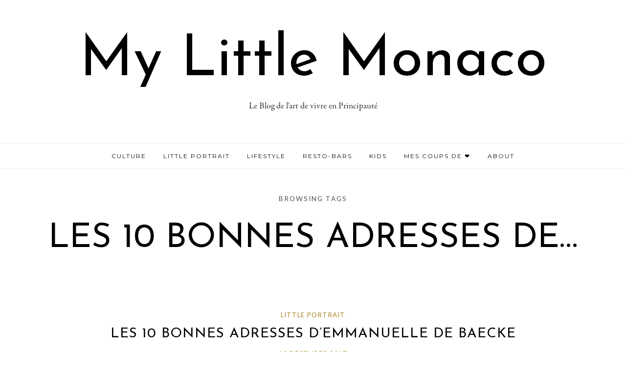

--- FILE ---
content_type: text/css
request_url: https://www.blogmylittlemonaco.com/wp-content/uploads/useanyfont/uaf.css?ver=1713273604
body_size: 149
content:
				@font-face {
					font-family: 'garamondpremrpro';
					src: url('/wp-content/uploads/useanyfont/181023085627GaramondPremrPro.woff') format('woff');
					  font-display: auto;
				}

				.garamondpremrpro{font-family: 'garamondpremrpro' !important;}

						body{
					font-family: 'garamondpremrpro' !important;
				}
		

--- FILE ---
content_type: text/css
request_url: https://www.blogmylittlemonaco.com/wp-content/themes/applique/assets/css/layout.min.css?ver=1.0.0
body_size: 18685
content:
html{font-family:sans-serif;-ms-text-size-adjust:100%;-webkit-text-size-adjust:100%}body{margin:0}article,aside,details,figcaption,figure,footer,header,hgroup,main,menu,nav,section,summary{display:block}audio,canvas,progress,video{display:inline-block;vertical-align:baseline}audio:not([controls]){display:none;height:0}[hidden],template{display:none}a{background-color:transparent}a:active,a:hover{outline:0}abbr[title]{border-bottom:1px dotted}b,strong{font-weight:700}dfn{font-style:italic}h1{margin:.67em 0}mark{background:#ff0;color:#000}small{font-size:80%}sub,sup{font-size:75%;line-height:0;position:relative;vertical-align:baseline}sup{top:-.5em}sub{bottom:-.25em}img{border:0}svg:not(:root){overflow:hidden}hr{-moz-box-sizing:content-box;box-sizing:content-box;height:0}pre{overflow:auto}code,kbd,pre,samp{font-family:monospace,monospace;font-size:.875em}button,input,optgroup,select,textarea{color:inherit;font:inherit;margin:0}button{overflow:visible}button,select{text-transform:none}button,html input[type=button],input[type=reset],input[type=submit]{-webkit-appearance:button;cursor:pointer}button[disabled],html input[disabled]{cursor:default}button::-moz-focus-inner,input::-moz-focus-inner{border:0;padding:0}input[type=checkbox],input[type=radio]{box-sizing:border-box;padding:0}input[type=number]::-webkit-inner-spin-button,input[type=number]::-webkit-outer-spin-button{height:auto}input[type=search]::-webkit-search-cancel-button,input[type=search]::-webkit-search-decoration{-webkit-appearance:none}textarea{overflow:auto}optgroup{font-weight:700}table{border-collapse:collapse;border-spacing:0}td,th{padding:0}*,:after,:before{-webkit-box-sizing:border-box;-moz-box-sizing:border-box;box-sizing:border-box}html{font-size:16px;-webkit-tap-highlight-color:rgba(0,0,0,0)}body{font-family:"PT Serif",Georgia,Times,serif;font-size:16px;line-height:1.875em;color:#333;background-color:#fff;-webkit-wrap:break-word;-moz-wrap:break-word;-ms-word-wrap:break-word;-o-word-wrap:break-word;word-wrap:break-word;-webkit-font-smoothing:antialiased;-webkit-text-size-adjust:100%}h1,h2,h3,h4,h5,h6{font-family:"Playfair Display",Georgia,Times,serif;font-weight:400;line-height:1.2;color:inherit}h1 a,h2 a,h3 a,h4 a,h5 a,h6 a{font-weight:inherit}h1,h2,h3,h4,h5,h6{margin-bottom:20px}h1{font-size:34px}h2{font-size:28px}h3{font-size:24px}h4{font-size:18px}h5{font-size:16px}h6{font-size:12px}.display-1,.display-2,.display-3,.display-4{line-height:1.1em}.display-1{font-size:3.875em}@media only screen and (max-width:1024px){.display-1{font-size:3.5em}}@media only screen and (max-width:769px){.display-1{font-size:3em}}@media only screen and (max-width:480px){.display-1{font-size:2.125em}}.display-2{font-size:3.5em}@media only screen and (max-width:1024px){.display-2{font-size:3em}}@media only screen and (max-width:769px){.display-2{font-size:2.125em}}@media only screen and (max-width:480px){.display-2{font-size:1.5em}}.display-3{font-size:3em}@media only screen and (max-width:1024px){.display-3{font-size:2.125em}}@media only screen and (max-width:769px){.display-3{font-size:1.75em}}@media only screen and (max-width:480px){.display-3{font-size:1.5em}}.display-4{font-size:2.125em}@media only screen and (max-width:1024px){.display-4{font-size:1.75em}}@media only screen and (max-width:769px){.display-4{font-size:1.5em}}@media only screen and (max-width:480px){.display-4{font-size:1.125em}}p img{margin:0}p{margin:0 0 20px}blockquote{padding:40px 0 20px;margin:40px 0 10px;font-size:34px;line-height:1.4;border-top:1px solid #e5e5e5}blockquote p:last-child{margin-bottom:0}a{color:#337ab7;text-decoration:none;outline:0;-webkit-transition:all .2s ease-in-out;-moz-transition:all .2s ease-in-out;-ms-transition:all .2s ease-in-out;transition:all .2s ease-in-out}a:focus,a:hover{color:#23527c}h1 a,h2 a,h3 a,h4 a,h5 a,h6 a{color:#000}ul{list-style:disc}ol{list-style:decimal inside}ol,ul{margin-top:0;margin-bottom:10px}ol ol,ol ul,ul ol,ul ul{margin:0}figure{margin:0;max-width:100%}img{vertical-align:middle;max-width:100%;height:auto}.button,button,input[type=button],input[type=reset],input[type=submit]{padding:1em 3em;line-height:1;font-size:.75em;font-family:Montserrat,Georgia,Times,Serif;background:#000;border:1px solid #000;color:#FFF;font-weight:400;display:inline-block;text-transform:uppercase;letter-spacing:1px;outline:0;width:auto;-webkit-transition:all .2s ease;-moz-transition:all .2s ease;transition:all .2s ease}.button:hover,button:hover,input[type=button]:hover,input[type=reset]:hover,input[type=submit]:hover{background:#666;border:1px solid #666}.button.outline,button.outline,input[type=button].outline,input[type=reset].outline,input[type=submit].outline{background:0 0;border:1px solid #000;color:#0F0F0F}.button.outline:hover,button.outline:hover,input[type=button].outline:hover,input[type=reset].outline:hover,input[type=submit].outline:hover{background:#0F0F0F;border:1px solid #0F0F0F;color:#FFF}.button.btn-text,button.btn-text,input[type=button].btn-text,input[type=reset].btn-text,input[type=submit].btn-text{background:0 0;border:0;border-bottom:1px solid #DDD;color:#000;box-shadow:none;padding:0 0 5px!important}.button.btn-text:hover,button.btn-text:hover,input[type=button].btn-text:hover,input[type=reset].btn-text:hover,input[type=submit].btn-text:hover{color:rgba(0,0,0,.6)}.button.small,button.small,input[type=button].small,input[type=reset].small,input[type=submit].small{font-size:.65em;padding:.85em 3em}button,input,select,textarea{font-family:inherit;font-size:inherit;line-height:inherit}input,select,textarea{display:block;width:100%;height:auto;padding:16px;font-size:.75em;line-height:1.2;color:#444;background-color:#fff;background-image:none;border-radius:0;border:1px solid #e5e5e5;-webkit-transition:border .4s cubic-bezier(.4,0,.2,1);transition:border .4s cubic-bezier(.4,0,.2,1)}input[type=email],input[type=search],input[type=tel],input[type=text],input[type=url],textarea{appearance:none;-moz-appearance:none;-webkit-appearance:none;border-radius:0;-moz-border-radius:0;-webkit-border-radius:0}input:focus,input:hover,select:focus,select:hover,textarea:focus,textarea:hover{border-color:#3e4044;outline:0}input:-ms-input-placeholder,input::-moz-placeholder,input::-webkit-input-placeholder,select:-ms-input-placeholder,select::-moz-placeholder,select::-webkit-input-placeholder,textarea:-ms-input-placeholder,textarea::-moz-placeholder,textarea::-webkit-input-placeholder{color:#999;opacity:1}textarea{height:auto;padding:16px;font-size:.75em;line-height:1.75}input[type=search]{-webkit-appearance:none;-webkit-box-sizing:border-box;-moz-box-sizing:border-box;box-sizing:border-box}legend{display:block;width:100%;padding:0;margin-bottom:20px;font-size:21px;line-height:inherit;color:#333;border:0;border-bottom:1px solid #e5e5e5}label{display:inline-block;max-width:100%;margin-bottom:5px;font-weight:700}fieldset{min-width:0;padding:0;margin:0;border:0}input[type=checkbox],input[type=radio]{margin:10px 0;line-height:normal;position:relative;display:block}input[type=checkbox] label,input[type=radio] label{min-height:20px;padding-left:20px;margin-bottom:0;font-weight:400;cursor:pointer}input[type=file]{display:block}input[type=range]{display:block;width:100%}select[multiple],select[size]{height:auto}input[type=checkbox]:focus,input[type=radio]:focus,input[type=file]:focus{outline:dotted thin;outline:-webkit-focus-ring-color auto 5px;outline-offset:-2px}blockquote cite{font-style:normal;margin:10px 0;font-size:.4em;display:block}blockquote cite:before{content:'\f347';font-family:Ionicons;width:39px;height:39px;display:inline-block;text-align:center;background:#000;vertical-align:middle;border-radius:100%;color:#fff;margin-right:10px;line-height:36px}@media screen and (-webkit-min-device-pixel-ratio:0){input[type=date],input[type=time],input[type=datetime-local],input[type=month]{line-height:34px}}code{padding:2px 4px;font-size:90%;color:#252525;background-color:#fffdd2;border-radius:4px}pre{display:block;padding:20px;margin:0 0 20px;line-height:1.875;word-break:break-all;word-wrap:break-word;background-color:#fbfbfb;border:1px solid #e5e5e5}pre code{padding:0;font-size:inherit;color:inherit;white-space:pre-wrap;background-color:transparent;border-radius:0}address{margin-bottom:20px;font-style:italic;line-height:1.875}table{background-color:#fff;width:100%;max-width:100%;margin-bottom:20px;min-height:.01%;overflow-x:auto}caption{padding-top:8px;padding-bottom:8px;color:#777;text-align:left}th{text-align:left}table>tbody>tr>td,table>tbody>tr>th,table>tfoot>tr>td,table>tfoot>tr>th,table>thead>tr>td,table>thead>tr>th{padding:10px;line-height:1.875;vertical-align:top;border-top:1px solid #e5e5e5}table>thead>tr>th{vertical-align:bottom;border-bottom:2px solid #e5e5e5}table>caption+thead>tr:first-child>td,table>caption+thead>tr:first-child>th,table>colgroup+thead>tr:first-child>td,table>colgroup+thead>tr:first-child>th,table>thead:first-child>tr:first-child>td,table>thead:first-child>tr:first-child>th{border-top:0}table>tbody+tbody{border-top:2px solid #e5e5e5}table col[class*=col-]{position:static;display:table-column;float:none}table td[class*=col-],table th[class*=col-]{position:static;display:table-cell;float:none}table-responsive{min-height:.01%;overflow-x:auto}@media screen and (max-width:767px){table-responsive{width:100%;margin-bottom:15px;overflow-y:hidden;-ms-overflow-style:-ms-autohiding-scrollbar;border:1px solid #e5e5e5}table-responsive>table{margin-bottom:0}table-responsive>table>tbody>tr>td,table-responsive>table>tbody>tr>th,table-responsive>table>tfoot>tr>td,table-responsive>table>tfoot>tr>th,table-responsive>table>thead>tr>td,table-responsive>table>thead>tr>th{white-space:nowrap}}dt{font-weight:700}dd{margin:0 0 20px}hr{clear:both;margin-bottom:20px;border:0;border-top:1px solid #eee}.border-top{border-top:1px solid rgba(0,0,0,.1)}.border-bottom{border-bottom:1px solid rgba(0,0,0,.1)}.border-left{border-left:1px solid rgba(0,0,0,.1)}.border-right{border-right:1px solid rgba(0,0,0,.1)}.bordered{border:1px solid rgba(0,0,0,.1)}.screen-reader-text{display:none}.aligncenter{float:none;margin:0 auto;text-align:center}.alignleft{float:left}.alignright{float:right}.clear{clear:both;display:block;overflow:hidden;visibility:hidden;width:0;height:0}.dropcap:first-letter{float:left;color:#000;font-size:100px;line-height:80px;padding-top:5px;padding-right:15px;padding-left:3px;font-weight:700!important;margin-left:0!important}.bypostauthor,.gallery-caption{display:block}#content-wrap{margin:60px auto;position:relative}body:not(.blog):not(.error404):not(.page-template-template-front-page) #content-wrap{margin-top:0}.container{padding-right:15px;padding-left:15px;margin-right:auto;margin-left:auto}.container:after,.container:before,.row:after,.row:before{display:table;content:''}.container:after,.row:after{clear:both}@media (min-width:768px){.container{width:750px}}@media (min-width:992px){.container{width:970px}}@media (min-width:1200px){.container{width:1170px}}.container-fluid{padding-right:15px;padding-left:15px;margin-right:auto;margin-left:auto}.row{margin-right:-15px;margin-left:-15px}.col-lg-1,.col-lg-10,.col-lg-11,.col-lg-12,.col-lg-2,.col-lg-3,.col-lg-4,.col-lg-5,.col-lg-6,.col-lg-7,.col-lg-8,.col-lg-9,.col-md-1,.col-md-10,.col-md-11,.col-md-12,.col-md-2,.col-md-3,.col-md-4,.col-md-5,.col-md-6,.col-md-7,.col-md-8,.col-md-9,.col-sm-1,.col-sm-10,.col-sm-11,.col-sm-12,.col-sm-2,.col-sm-3,.col-sm-4,.col-sm-5,.col-sm-6,.col-sm-7,.col-sm-8,.col-sm-9,.col-xs-1,.col-xs-10,.col-xs-11,.col-xs-12,.col-xs-2,.col-xs-3,.col-xs-4,.col-xs-5,.col-xs-6,.col-xs-7,.col-xs-8,.col-xs-9{position:relative;min-height:1px;padding-right:15px;padding-left:15px}.col-xs-1,.col-xs-10,.col-xs-11,.col-xs-12,.col-xs-2,.col-xs-3,.col-xs-4,.col-xs-5,.col-xs-6,.col-xs-7,.col-xs-8,.col-xs-9{float:left}.col-xs-12{width:100%}.col-xs-11{width:91.66666667%}.col-xs-10{width:83.33333333%}.col-xs-9{width:75%}.col-xs-8{width:66.66666667%}.col-xs-7{width:58.33333333%}.col-xs-6{width:50%}.col-xs-5{width:41.66666667%}.col-xs-4{width:33.33333333%}.col-xs-3{width:25%}.col-xs-2{width:16.66666667%}.col-xs-1{width:8.33333333%}.col-xs-pull-12{right:100%}.col-xs-pull-11{right:91.66666667%}.col-xs-pull-10{right:83.33333333%}.col-xs-pull-9{right:75%}.col-xs-pull-8{right:66.66666667%}.col-xs-pull-7{right:58.33333333%}.col-xs-pull-6{right:50%}.col-xs-pull-5{right:41.66666667%}.col-xs-pull-4{right:33.33333333%}.col-xs-pull-3{right:25%}.col-xs-pull-2{right:16.66666667%}.col-xs-pull-1{right:8.33333333%}.col-xs-pull-0{right:auto}.col-xs-push-12{left:100%}.col-xs-push-11{left:91.66666667%}.col-xs-push-10{left:83.33333333%}.col-xs-push-9{left:75%}.col-xs-push-8{left:66.66666667%}.col-xs-push-7{left:58.33333333%}.col-xs-push-6{left:50%}.col-xs-push-5{left:41.66666667%}.col-xs-push-4{left:33.33333333%}.col-xs-push-3{left:25%}.col-xs-push-2{left:16.66666667%}.col-xs-push-1{left:8.33333333%}.col-xs-push-0{left:auto}.col-xs-offset-12{margin-left:100%}.col-xs-offset-11{margin-left:91.66666667%}.col-xs-offset-10{margin-left:83.33333333%}.col-xs-offset-9{margin-left:75%}.col-xs-offset-8{margin-left:66.66666667%}.col-xs-offset-7{margin-left:58.33333333%}.col-xs-offset-6{margin-left:50%}.col-xs-offset-5{margin-left:41.66666667%}.col-xs-offset-4{margin-left:33.33333333%}.col-xs-offset-3{margin-left:25%}.col-xs-offset-2{margin-left:16.66666667%}.col-xs-offset-1{margin-left:8.33333333%}.col-xs-offset-0{margin-left:0}@media (min-width:768px){.col-sm-1,.col-sm-10,.col-sm-11,.col-sm-12,.col-sm-2,.col-sm-3,.col-sm-4,.col-sm-5,.col-sm-6,.col-sm-7,.col-sm-8,.col-sm-9{float:left}.col-sm-12{width:100%}.col-sm-11{width:91.66666667%}.col-sm-10{width:83.33333333%}.col-sm-9{width:75%}.col-sm-8{width:66.66666667%}.col-sm-7{width:58.33333333%}.col-sm-6{width:50%}.col-sm-5{width:41.66666667%}.col-sm-4{width:33.33333333%}.col-sm-3{width:25%}.col-sm-2{width:16.66666667%}.col-sm-1{width:8.33333333%}.col-sm-pull-12{right:100%}.col-sm-pull-11{right:91.66666667%}.col-sm-pull-10{right:83.33333333%}.col-sm-pull-9{right:75%}.col-sm-pull-8{right:66.66666667%}.col-sm-pull-7{right:58.33333333%}.col-sm-pull-6{right:50%}.col-sm-pull-5{right:41.66666667%}.col-sm-pull-4{right:33.33333333%}.col-sm-pull-3{right:25%}.col-sm-pull-2{right:16.66666667%}.col-sm-pull-1{right:8.33333333%}.col-sm-pull-0{right:auto}.col-sm-push-12{left:100%}.col-sm-push-11{left:91.66666667%}.col-sm-push-10{left:83.33333333%}.col-sm-push-9{left:75%}.col-sm-push-8{left:66.66666667%}.col-sm-push-7{left:58.33333333%}.col-sm-push-6{left:50%}.col-sm-push-5{left:41.66666667%}.col-sm-push-4{left:33.33333333%}.col-sm-push-3{left:25%}.col-sm-push-2{left:16.66666667%}.col-sm-push-1{left:8.33333333%}.col-sm-push-0{left:auto}.col-sm-offset-12{margin-left:100%}.col-sm-offset-11{margin-left:91.66666667%}.col-sm-offset-10{margin-left:83.33333333%}.col-sm-offset-9{margin-left:75%}.col-sm-offset-8{margin-left:66.66666667%}.col-sm-offset-7{margin-left:58.33333333%}.col-sm-offset-6{margin-left:50%}.col-sm-offset-5{margin-left:41.66666667%}.col-sm-offset-4{margin-left:33.33333333%}.col-sm-offset-3{margin-left:25%}.col-sm-offset-2{margin-left:16.66666667%}.col-sm-offset-1{margin-left:8.33333333%}.col-sm-offset-0{margin-left:0}}@media (min-width:992px){.col-md-1,.col-md-10,.col-md-11,.col-md-12,.col-md-2,.col-md-3,.col-md-4,.col-md-5,.col-md-6,.col-md-7,.col-md-8,.col-md-9{float:left}.col-md-12{width:100%}.col-md-11{width:91.66666667%}.col-md-10{width:83.33333333%}.col-md-9{width:75%}.col-md-8{width:66.66666667%}.col-md-7{width:58.33333333%}.col-md-6{width:50%}.col-md-5{width:41.66666667%}.col-md-4{width:33.33333333%}.col-md-3{width:25%}.col-md-2{width:16.66666667%}.col-md-1{width:8.33333333%}.col-md-pull-12{right:100%}.col-md-pull-11{right:91.66666667%}.col-md-pull-10{right:83.33333333%}.col-md-pull-9{right:75%}.col-md-pull-8{right:66.66666667%}.col-md-pull-7{right:58.33333333%}.col-md-pull-6{right:50%}.col-md-pull-5{right:41.66666667%}.col-md-pull-4{right:33.33333333%}.col-md-pull-3{right:25%}.col-md-pull-2{right:16.66666667%}.col-md-pull-1{right:8.33333333%}.col-md-pull-0{right:auto}.col-md-push-12{left:100%}.col-md-push-11{left:91.66666667%}.col-md-push-10{left:83.33333333%}.col-md-push-9{left:75%}.col-md-push-8{left:66.66666667%}.col-md-push-7{left:58.33333333%}.col-md-push-6{left:50%}.col-md-push-5{left:41.66666667%}.col-md-push-4{left:33.33333333%}.col-md-push-3{left:25%}.col-md-push-2{left:16.66666667%}.col-md-push-1{left:8.33333333%}.col-md-push-0{left:auto}.col-md-offset-12{margin-left:100%}.col-md-offset-11{margin-left:91.66666667%}.col-md-offset-10{margin-left:83.33333333%}.col-md-offset-9{margin-left:75%}.col-md-offset-8{margin-left:66.66666667%}.col-md-offset-7{margin-left:58.33333333%}.col-md-offset-6{margin-left:50%}.col-md-offset-5{margin-left:41.66666667%}.col-md-offset-4{margin-left:33.33333333%}.col-md-offset-3{margin-left:25%}.col-md-offset-2{margin-left:16.66666667%}.col-md-offset-1{margin-left:8.33333333%}.col-md-offset-0{margin-left:0}}@media (min-width:1200px){.col-lg-1,.col-lg-10,.col-lg-11,.col-lg-12,.col-lg-2,.col-lg-3,.col-lg-4,.col-lg-5,.col-lg-6,.col-lg-7,.col-lg-8,.col-lg-9{float:left}.col-lg-12{width:100%}.col-lg-11{width:91.66666667%}.col-lg-10{width:83.33333333%}.col-lg-9{width:75%}.col-lg-8{width:66.66666667%}.col-lg-7{width:58.33333333%}.col-lg-6{width:50%}.col-lg-5{width:41.66666667%}.col-lg-4{width:33.33333333%}.col-lg-3{width:25%}.col-lg-2{width:16.66666667%}.col-lg-1{width:8.33333333%}.col-lg-pull-12{right:100%}.col-lg-pull-11{right:91.66666667%}.col-lg-pull-10{right:83.33333333%}.col-lg-pull-9{right:75%}.col-lg-pull-8{right:66.66666667%}.col-lg-pull-7{right:58.33333333%}.col-lg-pull-6{right:50%}.col-lg-pull-5{right:41.66666667%}.col-lg-pull-4{right:33.33333333%}.col-lg-pull-3{right:25%}.col-lg-pull-2{right:16.66666667%}.col-lg-pull-1{right:8.33333333%}.col-lg-pull-0{right:auto}.col-lg-push-12{left:100%}.col-lg-push-11{left:91.66666667%}.col-lg-push-10{left:83.33333333%}.col-lg-push-9{left:75%}.col-lg-push-8{left:66.66666667%}.col-lg-push-7{left:58.33333333%}.col-lg-push-6{left:50%}.col-lg-push-5{left:41.66666667%}.col-lg-push-4{left:33.33333333%}.col-lg-push-3{left:25%}.col-lg-push-2{left:16.66666667%}.col-lg-push-1{left:8.33333333%}.col-lg-push-0{left:auto}.col-lg-offset-12{margin-left:100%}.col-lg-offset-11{margin-left:91.66666667%}.col-lg-offset-10{margin-left:83.33333333%}.col-lg-offset-9{margin-left:75%}.col-lg-offset-8{margin-left:66.66666667%}.col-lg-offset-7{margin-left:58.33333333%}.col-lg-offset-6{margin-left:50%}.col-lg-offset-5{margin-left:41.66666667%}.col-lg-offset-4{margin-left:33.33333333%}.col-lg-offset-3{margin-left:25%}.col-lg-offset-2{margin-left:16.66666667%}.col-lg-offset-1{margin-left:8.33333333%}.col-lg-offset-0{margin-left:0}}.site-branding{background:#F5F5F5}.site-branding h1{margin:0 0 15px}.site-branding img{height:30px}@media only screen and (max-width:769px){.site-branding img{max-width:100%;height:auto!important}}.site-branding a{position:relative;-webkit-transition:all .7s;-moz-transition:all .7s;-o-transition:all .7s;transition:all .7s}.df-header-title{padding:50px 0 20px;background-size:cover;background-position:center center}.archive .df-header-title,.archive .df-header-title a{color:#000}.archive .df-header-title.df-add_image,.archive .df-header-title.df-add_image a{-webkit-text-shadow:0 2px 10px rgba(0,0,0,.2);-moz-text-shadow:0 2px 10px rgba(0,0,0,.2);text-shadow:0 2px 10px rgba(0,0,0,.2);color:#fff}.archive .df-header-title.df-add_image h1{color:#fff!important}.archive .df-header-title,.search .df-header-title{margin-bottom:60px}.df-header h1{margin:0}.df-header span{margin:0;padding-bottom:30px;font-size:.75em;display:block;text-transform:uppercase;letter-spacing:2px}.df-breadcrumb,.df-page-subtitle,.df-post-on,.df-single-category{font-size:.75em;padding-bottom:30px}.df-page-subtitle{letter-spacing:2px}.df-header{padding-bottom:30px}.main-navigation{font-size:12px;line-height:1.8}@media only screen and (min-width:769px){.main-navigation{height:51px}}.nav-wrapper-inner{position:relative;background:#fff}.nav-wrapper-inner .sticky-logo{position:absolute;z-index:9;top:-50%;left:20px;opacity:0;-webkit-transition:all .3s ease-in-out;-moz-transition:all .3s ease-in-out;-ms-transition:all .3s ease-in-out;transition:all .3s ease-in-out;-webkit-transform:translateY(-50%);-moz-transform:translateY(-50%);-ms-transform:translateY(-50%);transform:translateY(-50%)}.nav-wrapper-inner .sticky-logo img{height:30px}.nav-wrapper-inner .sticky-btp{position:absolute;right:40px;bottom:0;opacity:0;cursor:pointer;overflow:hidden;max-height:32px;-webkit-transition:all .3s ease-in-out;-moz-transition:all .3s ease-in-out;-ms-transition:all .3s ease-in-out;transition:all .3s ease-in-out;-webkit-transform:translateY(50%);-moz-transform:translateY(50%);-ms-transform:translateY(50%);transform:translateY(50%)}.nav-wrapper-inner .sticky-btp a{color:#fff;padding-bottom:40px;font-size:32px}.nav-wrapper-inner .sticky-btp i{position:relative;display:block;line-height:1;top:0;-webkit-transition:top .3s;-moz-transition:top .3s;-ms-transition:top .3s;transition:top .3s}.nav-wrapper-inner .sticky-btp.active{bottom:50%;opacity:1}.sticky-btp a:hover i{top:-33px}.nav .menu-item{position:relative}.nav>.menu-item{display:inline-block;vertical-align:middle;padding:15px}.nav .menu-item:first-child{padding-left:0}.nav .menu-item:last-child{padding-right:0}.nav,.nav .menu-item .sub-menu .menu-item{padding:0 15px;list-style-type:none}.df-header-inner ul.nav .menu-item>a{position:relative;display:inline-block;outline:0}.df-header-inner ul.nav .menu-item>a::after{position:absolute;top:15px;left:0;width:100%;height:2px;content:'';opacity:0;-webkit-transition:opacity .3s,-webkit-transform .3s;-moz-transition:opacity .3s,-moz-transform .3s;transition:opacity .3s,transform .3s;-webkit-transform:translateY(10px);-moz-transform:translateY(10px);transform:translateY(10px)}.ie9 .df-header-inner ul.nav .menu-item>a::after{top:23px}.df-header-inner ul.nav .menu-item>a:focus::after,.df-header-inner ul.nav .menu-item>a:hover::after{opacity:1;-webkit-transform:translateY(5px);-moz-transform:translateY(5px);transform:translateY(5px)}.df-header-inner ul.nav .menu-item>.sub-menu a::after{content:none;visibility:hidden;opacity:0}.nav .menu-item .sub-menu .menu-item a,.nav .sub-menu .sub-menu .menu-item a{padding:10px 0;border-bottom:1px solid rgba(0,0,0,.1);display:block;-webkit-transition:all .4s ease;-moz-transition:all .4s ease;transition:all .4s ease}.nav .sub-menu .menu-item:last-child>a{border-bottom:0}.nav .menu-item .sub-menu .menu-item:hover a{padding:10px}.nav .sub-menu .sub-menu .menu-item:hover>a{padding:10px 20px}.nav li .sub-menu{display:none;position:absolute;width:250px;background:#F5F5F5;text-align:left;padding:15px 0;left:0;top:50px;z-index:9999;border:1px solid rgba(0,0,0,.1)}.nav .sub-menu .sub-menu{left:248px;top:-15px}.nav .sub-menu>li:hover>.sub-menu,.nav>li:hover>.sub-menu{display:block}.df-sticky,.df-sticky-admin{position:fixed;width:100%;z-index:9}.df-sticky-admin{top:32px}.df-sticky{top:0}.df-mobile-menu{display:none}.nav.aligncenter{letter-spacing:2px}@media only screen and (max-width:768px){.sticky-btp,.sticky-logo{display:none}.df-mobile-menu,.df-mobile-menu .main-navigation{display:block}.df-mobile-menu{height:60px}.df-mobile-menu .inner-wrapper{position:fixed;z-index:999999;background:#fff;width:100%}.df-mobile-menu .df-ham-menu{padding:15px 0}.df-menu-content{position:fixed;display:none;z-index:999999;zoom:1;width:100%;height:100%;left:0;bottom:0;top:0;right:0}.df-menu-content .content-wrap{background:rgba(255,255,255,.95);overflow-y:auto;height:100%}.df-mobile-menu .nav>.menu-item{display:block;text-align:center}.nav .menu-item-has-children .sub-menu{position:relative;left:auto;top:0;width:100%;text-align:center;border:0;padding:15px 0 0;background:0 0!important}.df-mobile-menu .col-left{display:table-cell;vertical-align:middle;text-align:left;position:relative;width:23px}.df-mobile-menu .col-right{display:table-cell;vertical-align:middle;position:relative;text-align:right;width:23px}.df-mobile-menu .col-right a{font-size:23px;padding:0 10px;line-height:0}.df-mobile-menu .col-right i:before{vertical-align:-5px}.df-mobile-menu .df-bottom,.df-mobile-menu .df-middle,.df-mobile-menu .df-top{border-top:2px solid #000;display:block;position:relative;width:23px;opacity:1;-webkit-transition:all .3s ease-in-out;-moz-transition:all .3s ease-in-out;transition:all .3s ease-in-out}.df-mobile-menu .main-navigation{padding-top:55px}.df-mobile-menu .df-bottom,.df-mobile-menu .df-middle{margin-top:5px}.df-ham-menu{position:relative;display:table;width:100%}.df-ham-menu .col-left.close .df-middle{opacity:0}.df-ham-menu .col-left.close .df-top{-webkit-transform:rotate(45deg);-moz-transform:rotate(45deg);-ms-transform:rotate(45deg);-o-transform:rotate(45deg);transform:rotate(45deg);top:7px}.df-ham-menu .col-left.close .df-bottom{-webkit-transform:rotate(-45deg);-moz-transform:rotate(-45deg);-ms-transform:rotate(-45deg);-o-transform:rotate(-45deg);transform:rotate(-45deg);top:-7px}.main-navigation{display:none}.site-footer .main-navigation{display:block}.nav .menu-item:first-child{padding-left:15px}.nav .menu-item:last-child{padding-right:15px}.df-mobile-menu .nav>li>a{font-size:18px;line-height:1.2}.nav .sub-menu>.menu-item-has-children:hover>.sub-menu,.nav>.menu-item-has-children:hover>.sub-menu{display:none}.main-navigation .container{padding:0}.df-mobile-menu .nav-wrapper-inner{background:0 0!important;border-bottom:0;border-top:0;position:relative}.df-mobile-menu .nav-wrapper-inner:after{content:'';position:absolute;border-bottom:1px solid rgba(0,0,0,.1);width:25%;left:50%;-webkit-transform:translateX(-50%);-moz-transform:translateX(-50%);-ms-transform:translateX(-50%);transform:translateX(-50%)}.df-mobile-menu .social-text{display:none}.df-mobile-menu .df-social-connect{text-align:center;padding:30px 15px}.df-mobile-menu .df-social-connect a{padding:0 10px;font-size:18px;line-height:1.2}.df-mobile-menu .btnshow{position:absolute;right:5px;padding:0 10px}.df-mobile-menu ul ul li .btnshow{top:10px;right:-10px}.df-mobile-menu .content-wrap li{display:block}.df-mobile-menu .content-wrap li:first-child{padding-top:15px!important}.nav .menu-item .sub-menu .menu-item a,.nav .sub-menu .sub-menu .menu-item a{border-bottom:0}.df-mobile-menu .content-wrap .sub-menu li:first-child{padding-top:0!important}}@media only screen and (min-width:768px) and (max-width:770px){.df-mobile-menu .main-navigation{padding-top:120px}}.featured-area{position:relative;height:658px;max-height:658px;overflow:hidden}@media only screen and (max-width:1024px){.featured-area{height:403px;max-height:403px}}@media only screen and (max-width:768px){.featured-area{height:432px;max-height:432px}}@media only screen and (max-width:320px){.featured-area{height:180px;max-height:180px}}.featured-area,.featured-area a{color:#FFF}.featured-area a:hover{color:rgba(255,255,255,.8)}.featured-area.slider .item{position:relative;float:left;width:1170px;height:658px;max-height:658px;overflow:hidden}@media only screen and (max-width:1024px){.featured-area.slider .item{width:717px;height:403px;max-height:403px}}@media only screen and (max-width:768px){.featured-area.slider .item{width:100%;height:432px;max-height:432px}}@media only screen and (max-width:320px){.featured-area.slider .item{width:320px;height:180px;max-height:180px}}.item:hover .df-feat-content{background-color:rgba(0,0,0,.4)}.df-feat-content{position:absolute;top:0;left:0;right:0;bottom:0;z-index:0;background-color:rgba(0,0,0,.2);-webkit-transition:all .5s ease;-moz-transition:all .5s ease;transition:all .5s ease}.df-feat-inner{display:table;width:100%;height:100%;text-align:left}.df-feat-cell{display:table-cell;vertical-align:middle;padding:0 10%}@media only screen and (max-width:480px){.df-feat-cell{padding:0 5%}}.df-feat-wrap{max-width:400px}@media only screen and (max-width:768px){.df-feat-wrap{max-width:100%}}.featured-area h1{margin:20px 0;font-style:italic}@media only screen and (max-width:480px){.featured-area h1{margin:10px 0}}.featured-area .entry-published,.featured-area .entry-terms{display:inline-block;font-size:.75em;line-height:1.2em;margin:0 5px;text-transform:uppercase;letter-spacing:1px}.featured-area .entry-terms a{margin-left:5px}.featured-area .entry-terms a:first-child{margin-left:0}.featured-area.slider .df-feat-sep{display:inline-block;margin:0 5px;-webkit-transform:rotate(13deg);-moz-transform:rotate(13deg);-ms-transform:rotate(13deg);transform:rotate(13deg)}.featured-area .df-feat-sep:last-child{margin-left:5px}.featured-area.slider .df-feat-sep:before{content:'';background:#FFF;width:1px;height:30px;display:inline-block;vertical-align:middle}@media only screen and (max-width:769px){.featured-area.slider .df-feat-sep:before{height:16px}}.featured-area .owl-dots{position:absolute;bottom:30px;left:50%;-webkit-transform:translateX(-50%);-moz-transform:translateX(-50%);-ms-transform:translateX(-50%);transform:translateX(-50%)}@media only screen and (max-width:768px){.featured-area .owl-dots{bottom:10px}}.featured-area .owl-dot{width:10px;height:10px;border:2px solid #FFF;border-radius:100%;margin-right:10px;display:inline-block;vertical-align:middle;-webkit-transition:all .3s ease-in-out;-moz-transition:all .3s ease-in-out;transition:all .3s ease-in-out}.featured-area .owl-dot.active,.featured-area .owl-dot:hover{background-color:#FFF}.featured-area.grid{max-height:none}.featured-area.grid .item{position:relative;overflow:hidden}.featured-area.grid .grid-sizer{width:50%}.featured-area.grid .item:nth-child(12),.featured-area.grid .item:nth-child(2),.featured-area.grid .item:nth-child(6),.featured-area.grid .item:nth-child(8){width:50%;height:700px}.featured-area.grid .item:nth-child(10),.featured-area.grid .item:nth-child(11),.featured-area.grid .item:nth-child(13),.featured-area.grid .item:nth-child(3),.featured-area.grid .item:nth-child(4),.featured-area.grid .item:nth-child(5),.featured-area.grid .item:nth-child(7),.featured-area.grid .item:nth-child(9){width:50%;height:350px}.featured-area.grid .item:nth-child(10) h1,.featured-area.grid .item:nth-child(11) h1,.featured-area.grid .item:nth-child(13) h1,.featured-area.grid .item:nth-child(3) h1,.featured-area.grid .item:nth-child(4) h1,.featured-area.grid .item:nth-child(5) h1,.featured-area.grid .item:nth-child(7) h1,.featured-area.grid .item:nth-child(9) h1{font-size:1.5em}.featured-area.grid .entry-published,.featured-area.grid .entry-terms{margin:0}.featured-area.slider2{height:850px;max-height:850px;color:#000}.featured-area.slider2 a{color:#000}.featured-area.slider2 .active .item .df-feat-content{opacity:1;-webkit-transition:opacity .2s ease,visibility .2s ease;-moz-transition:opacity .2s ease,visibility .2s ease;-ms-transition:opacity .2s ease,visibility .2s ease;-o-transition:opacity .2s ease,visibility .2s ease;transition:opacity .2s ease,visibility .2s ease;-webkit-transition-delay:.75s;transition-delay:.75s}.featured-area.slider2 .item{margin:0 auto 0 20px;width:95%;height:850px;max-width:970px;max-height:850px}.featured-area.slider2 .item .df-feat-content{top:inherit;bottom:32px;opacity:0;z-index:999;background:0 0}@media only screen and (max-width:1024px){.featured-area.slider2 .item .df-feat-content{bottom:inherit}}.featured-area.slider2 .item .feat-img{position:relative}.featured-area.slider2 .item img{position:absolute;z-index:1;width:100%}@media only screen and (max-width:1024px){.featured-area.slider2 .item img{position:initial}}@media only screen and (max-width:320px){.featured-area.slider2 .item{height:330px!important;max-height:330px!important}}@media only screen and (max-width:361px) and (min-width:359px){.featured-area.slider2 .item{height:380px!important;max-height:380px!important}}@media only screen and (max-width:376px) and (min-width:374px){.featured-area.slider2 .item{height:320px!important;max-height:320px!important}}@media only screen and (max-width:415px) and (min-width:414px){.featured-area.slider2 .item{height:352px!important;max-height:352px!important}}@media only screen and (max-width:482px) and (min-width:480px){.featured-area.slider2 .item{height:410px!important;max-height:410px!important}}@media only screen and (max-width:768px){.featured-area.slider2 .item{height:315px!important;max-height:315px!important}}@media only screen and (max-width:769px) and (min-width:767px){.featured-area.slider2 .item{width:100%;height:500px!important;max-height:500px!important}}@media only screen and (max-width:1024px){.featured-area.slider2 .item{margin:auto}}@media only screen and (max-width:1025px) and (min-width:1023px){.featured-area.slider2 .item{height:655px!important;max-height:655px!important;width:95%!important}}.featured-area.slider2 .df-feat-cell{text-align:center}.featured-area.slider2 .df-feat-wrap{max-width:100%}.featured-area.slider2 .df-feat-wrap .entry-terms{margin:80px 0 20px}@media only screen and (max-width:320px){.featured-area.slider2 .df-feat-wrap .entry-terms{margin-top:25px}}@media only screen and (max-width:769px){.featured-area.slider2 .df-feat-wrap .entry-terms{margin-top:50px}}.featured-area.slider2 .df-feat-wrap .entry-published{margin:20px 0 60px}@media only screen and (max-width:320px){.featured-area.slider2 .df-feat-wrap .entry-published{margin-bottom:25px}}.featured-area.slider2 .owl-dots{bottom:45%}@media only screen and (max-width:320px){.featured-area.slider2{height:330px!important;max-height:330px!important}}@media only screen and (max-width:361px) and (min-width:359px){.featured-area.slider2{height:380px!important;max-height:380px!important}}@media only screen and (max-width:376px) and (min-width:374px){.featured-area.slider2{height:320px!important;max-height:320px!important}}@media only screen and (max-width:415px) and (min-width:414px){.featured-area.slider2{height:352px!important;max-height:352px!important}}@media only screen and (max-width:482px) and (min-width:480px){.featured-area.slider2{height:410px!important;max-height:410px!important}}@media only screen and (max-width:768px){.featured-area.slider2{height:315px!important;max-height:315px!important}}@media only screen and (max-width:769px) and (min-width:767px){.featured-area.slider2{height:500px!important;max-height:500px!important}}@media only screen and (max-width:1025px) and (min-width:1023px){.featured-area.slider2{height:655px!important;max-height:655px!important}}.featured-area.slider2.owl-carousel .owl-item img{-webkit-transform-style:initial;transform-style:initial}.featured-area.slider4 .item{width:100%}.featured-area.slider4 .df-feat-cell{text-align:center}.featured-area.slider4 .df-feat-cell .button.outline{margin-top:60px;border-color:#FFF;color:#FFF}.featured-area.slider4 .df-feat-cell .button.outline:hover{background:0 0;border-color:rgba(255,255,255,.8);color:rgba(255,255,255,.8)}.featured-area.slider4 .df-feat-wrap{max-width:100%}@media (min-width:1024px){.featured-area.grid .item:nth-child(12) .df-feat-cell,.featured-area.grid .item:nth-child(2) .df-feat-cell,.featured-area.grid .item:nth-child(6) .df-feat-cell,.featured-area.grid .item:nth-child(8) .df-feat-cell{vertical-align:bottom;padding-bottom:40px}.featured-area.grid .item:nth-child(12) .df-feat-wrap,.featured-area.grid .item:nth-child(2) .df-feat-wrap,.featured-area.grid .item:nth-child(6) .df-feat-wrap,.featured-area.grid .item:nth-child(8) .df-feat-wrap{max-width:none}}@media (min-width:769px) and (max-width:1440px){.featured-area.grid img{max-width:none}}@media only screen and (min-width:769px){.featured-area.container.slider{top:2px}}@media (max-width:768px){.featured-area.grid .item{width:100%!important;height:350px!important}.featured-area.grid .item h1{font-size:2em!important}.featured-area.slider4 a.more-link{display:none}}@media (max-width:480px){.featured-area.grid .item{width:100%!important;height:240px!important}.featured-area.grid .item h1{font-size:1.5em!important}}@media only screen and (min-width:483px) and (max-width:736px){.featured-area.slider:not(.container),.featured-area.slider:not(.container) .item{height:217px;max-height:217px}}@media only screen and (min-width:600px) and (max-width:767px){.featured-area.slider,.featured-area.slider .item{height:338px;max-height:338px}}@media only screen and (min-width:1600px){.featured-area.grid img{max-width:none}}@media (min-width:1023px) and (max-width:1025px){.featured-area.slider .item{width:1024px}}@media (min-width:767px) and (max-width:769px){.featured-area.slider .item{height:405px;max-height:405px}}@media (min-width:597px) and (max-width:599px){.featured-area.slider,.featured-area.slider .item{height:320px;max-height:320px}}@media only screen and (min-width:480px) and (max-width:482px){.featured-area.slider,.featured-area.slider .item{height:233px;max-height:233px}}@media only screen and (min-width:414px) and (max-width:415px){.featured-area.slider,.featured-area.slider .item{height:216px;max-height:216px}}@media only screen and (min-width:411px) and (max-width:413px){.featured-area.slider,.featured-area.slider .item{height:215px;max-height:215px}}@media only screen and (min-width:374px) and (max-width:376px){.featured-area.slider,.featured-area.slider .item{height:194px;max-height:194px}}@media only screen and (min-width:359px) and (max-width:361px){.featured-area.slider,.featured-area.slider .item{height:186px;max-height:186px}}.entry-content{padding:0 30px 20px}@media only screen and (max-width:480px){.entry-content{padding:0 0 20px}}.page .featured-media,.type-post:not(.col-md-6):not(.col-md-4):not(.df-list) .featured-media{margin:0 0 40px}.search .type-page .featured-media,body:not(.single) .type-post.col-md-4 .featured-media,body:not(.single) .type-post.col-md-6 .featured-media{margin:0 0 20px}.page .df-no-sidebar .featured-media,.single .df-no-sidebar .type-post:not(.col-md-6):not(.col-md-4) .featured-media{margin:0 -1.875em 40px}[class*=type-] figure.aligncenter,[class*=type-] img.aligncenter{margin:0 auto 1.2em;display:block}[class*=type-] figure.alignright,[class*=type-] img.alignright{margin-right:-1.875em;margin-left:1.875em;margin-bottom:1.2em}[class*=type-] figure.alignleft,[class*=type-] img.alignleft{margin-left:-1.875em;margin-right:1.875em;margin-bottom:1.2em}[class*=type-] figure.alignnone,[class*=type-] img.alignnone{margin-bottom:1.2em}.wp-caption-text{font-size:.75em}.wp-caption{margin-bottom:1.875em}.type-page iframe,.type-post iframe{width:100%;max-width:100%}.type-page .featured-media img,.type-post .featured-media img{display:block;margin:0 auto}.df-list .featured-media img{width:100%}.featured-media{position:relative}.featured-media a:not(.pinit-button):before,.sbi_photo_wrap a:before{content:'';position:absolute;top:0;bottom:0;left:0;right:0;border:1px solid #FFF;opacity:0;-moz-transform:scale(1,1);-ms-transform:scale(1,1);-webkit-transform:scale(1,1);transform:scale(1,1);-moz-transition:all .1s ease-in-out;-o-transition:all .1s ease-in-out;-webkit-transition:all .1s ease-in-out;transition:all .1s ease-in-out}.featured-media:hover a:not(.pinit-button):before,.sbi_photo_wrap:hover a:before{left:10px;right:10px;top:10px;bottom:10px;opacity:1;cursor:pointer}.df-list-full .featured-media:hover a:not(.pinit-button):before{left:25px;right:25px}.df-list-full:nth-child(1) .featured-media:hover a:not(.pinit-button):before{left:10px;right:10px}.df-list .featured-media:hover a:not(.pinit-button):before{left:25px;right:25px}.featured-media .posts-icon{position:absolute;bottom:0;width:60px;height:60px;border-radius:50%;margin:0 0 10px 10px;visibility:visible;opacity:1;background-color:rgba(255,255,255,.8);-webkit-transition:all .1s ease-in-out;-moz-transition:all .1s ease-in-out;-ms-transition:all .1s ease-in-out;-o-transition:all .1s ease-in-out;transition:all .1s ease-in-out}.featured-media .posts-icon i{position:absolute;top:14px;left:18px;font-size:32px;text-align:center;vertical-align:middle}.featured-media .posts-icon i.ion-ios-play{left:24px}.featured-media:hover .posts-icon,.sbi_photo_wrap:hover .posts-icon{visibility:hidden;opacity:0;-webkit-transition:all .1s ease-in-out;-moz-transition:all .1s ease-in-out;-ms-transition:all .1s ease-in-out;-o-transition:all .1s ease-in-out;transition:all .1s ease-in-out}.sticky .df-postmeta{margin:30px 0 0}.sticky .df-postmeta .alignleft,.sticky .df-postmeta .alignright{float:none;display:block;padding-bottom:20px}.df-postmeta{clear:both;position:relative;border-width:6px;border-color:#000;margin:25px 0 0;padding:25px 0;line-height:1}.sticky .df-postmeta-wrapper{background:0 0!important}.df-postmeta-wrapper svg{position:relative;top:-12px}.df-postmeta .disqus{line-height:1.2;font-size:.65em;text-transform:uppercase}.df-postmeta .comment-permalink{font-size:.625em;letter-spacing:1px;text-transform:uppercase;padding-left:5px}.df-postmeta .zilla-likes{margin-bottom:0!important;padding-left:0;background:0 0;-webkit-transition:all .2s ease-in-out;-moz-transition:all .2s ease-in-out;transition:all .2s ease-in-out}.df-postmeta .zilla-likes:hover{opacity:.9}.df-postmeta .zilla-likes:before{content:'\f004';font-family:fontAwesome;font-size:.85em}.df-postmeta .zilla-likes-count{font-size:.65em;margin:0 10px}.df-postmeta .like-btn{display:inline-block;vertical-align:middle}.single .df-postmeta .like-btn{vertical-align:top}.sticky .df-postmeta .like-btn{vertical-align:middle}.df-postmeta .df-share{display:inline-block;vertical-align:middle;padding:0;margin:0}.df-postmeta .df-share li{display:inline;margin:0 10px;font-size:.875em}.df-postmeta .df-share li:first-child{font-size:.625em;margin:0 15px}.df-postmeta .df-share li>span{text-transform:uppercase}.df-postmeta .sd-content,.df-postmeta .sd-title,.df-postmeta .sharedaddy{display:inline-block;vertical-align:middle}.df-postmeta .sd-content .share-more,.df-postmeta .sd-content ul,.df-postmeta .sd-title{margin-bottom:0!important}.df-postmeta .sd-social-icon .sd-content ul li[class*=share-] a,.df-postmeta .sd-social-icon .sd-content ul li[class*=share-] a:hover,.df-postmeta .sd-social-icon .sd-content ul li[class*=share-] div.option a{border-radius:0;padding:4px}.df-postmeta .sd-social-icon .sd-content ul li[class*=share-] a.sd-button{margin-top:4px}.df-postmeta .sd-social-icon .sd-content ul li a.sd-button.share-more{margin-left:4px;border-radius:2px}.df-postmeta .sharedaddy .sd-title{margin:0 10px;text-transform:uppercase;font-size:.75em}.df-postmeta .sharedaddy .sd-title:before{display:none}@media (max-width:768px){.df-postmeta .df-share li:first-child{display:none}}.df-post-author{padding:60px 0 40px;position:relative}.df-post-author svg{position:relative;bottom:-58px}.author-img{border-radius:100%;overflow:hidden;margin-right:20px;max-width:60px;float:left}.author-content{overflow:auto}.author-name{margin-top:0}.author-social{padding-left:0;margin-bottom:0}.author-social li{display:inline;margin:0 10px;font-size:.75em;line-height:1.2;text-transform:uppercase}.author-social li:first-child{margin-left:0}.author-social li:last-child{margin-right:0}.df-related-post{position:relative}.df-related-post svg{position:relative;bottom:-8px}.related-post-title{margin-bottom:40px}.df-related-post .row{margin:0 -5px}.df-related-post .wrapper{padding:0 5px;height:250px;max-height:250px;overflow:hidden}.df-related-post .related-post-content{position:absolute;top:0;bottom:0;left:0;right:0;background:rgba(255,255,255,.95);display:-webkit-box;display:-webkit-flex;display:-ms-flexbox;display:flex;-webkit-box-align:center;-webkit-align-items:center;-ms-flex-align:center;align-items:center;-webkit-box-pack:center;-webkit-justify-content:center;-ms-flex-pack:center;justify-content:center;width:100%;height:100%;padding:0 25px;text-align:center;opacity:0;visibility:hidden;-webkit-transition:all .3s ease;-moz-transition:all .3s ease;-o-transition:all .3s ease;transition:all .3s ease}.ie9 .df-related-post .related-post-content{display:table}.df-related-post .wrapper:active .related-post-content,.df-related-post .wrapper:focus .related-post-content,.df-related-post .wrapper:hover .related-post-content{visibility:visible;opacity:1}.df-related-post .inner-wrapper{display:table-cell;vertical-align:middle}.df-related-post .related-title{margin:10px 0 20px;line-height:1.2em}.df-related-post .entry-terms{font-size:.75em;line-height:1.2em;text-transform:uppercase;letter-spacing:1px}.df-related-post .featured-media{margin:0 0 40px!important}.type-page,.type-post{margin-bottom:60px;position:relative}body:not(.single) .type-post .df-post-on,body:not(.single) .type-post .df-single-category{padding-bottom:0;font-size:.75em;line-height:1.2}body:not(.single) .type-post .df-single-category,body:not(.single) .type-post .entry-title{margin:0 0 15px;letter-spacing:1px}body:not(.single) .type-post .entry-title{-ms-word-wrap:break-word;word-wrap:break-word}body:not(.single) .type-post .df-post-title{margin-bottom:40px;letter-spacing:1px}body:not(.single) .type-page.df-new-fit[class*=col-md-],body:not(.single) .type-post.df-new-fit[class*=col-md-]{height:555px}@media only screen and (max-width:376px) and (min-width:374px){body:not(.single) .type-page.df-new-fit[class*=col-md-],body:not(.single) .type-post.df-new-fit[class*=col-md-]{height:375px!important}}@media only screen and (max-width:361px) and (min-width:359px){body:not(.single) .type-page.df-new-fit[class*=col-md-],body:not(.single) .type-post.df-new-fit[class*=col-md-]{height:360px!important}}@media only screen and (max-width:385px) and (min-width:383px){body:not(.single) .type-page.df-new-fit[class*=col-md-],body:not(.single) .type-post.df-new-fit[class*=col-md-]{height:384px!important}}@media only screen and (max-width:413px) and (min-width:411px){body:not(.single) .type-page.df-new-fit[class*=col-md-],body:not(.single) .type-post.df-new-fit[class*=col-md-]{height:412px!important}}@media only screen and (max-width:415px) and (min-width:414px){body:not(.single) .type-page.df-new-fit[class*=col-md-],body:not(.single) .type-post.df-new-fit[class*=col-md-]{height:414px!important}}@media only screen and (max-width:768px){body:not(.single) .type-page.df-new-fit[class*=col-md-],body:not(.single) .type-post.df-new-fit[class*=col-md-]{height:320px;margin-bottom:45px}}@media only screen and (max-width:769px) and (min-width:767px){body:not(.single) .type-page.df-new-fit[class*=col-md-],body:not(.single) .type-post.df-new-fit[class*=col-md-]{height:720px}}@media only screen and (max-width:1025px) and (min-width:1023px){body:not(.single) .type-page.df-new-fit[class*=col-md-],body:not(.single) .type-post.df-new-fit[class*=col-md-]{height:455px}}body:not(.single) .type-page.df-new-fit[class*=col-md-] .df-post-wrapper,body:not(.single) .type-post.df-new-fit[class*=col-md-] .df-post-wrapper{position:relative;height:inherit}body:not(.single) .type-page.df-new-fit[class*=col-md-] .df-post-title,body:not(.single) .type-post.df-new-fit[class*=col-md-] .df-post-title{position:absolute;height:inherit;width:100%;margin-bottom:0;padding:20px 30px;bottom:0;left:0;overflow:hidden;background:-webkit-gradient(linear,left top,left bottom,color-stop(0,rgba(0,0,0,.6)),color-stop(100%,rgba(0,0,0,.6)));background:-webkit-linear-gradient(top,rgba(0,0,0,0) 3%,rgba(0,0,0,.6) 100%);background:-moz-linear-gradient(top,rgba(0,0,0,0) 3%,rgba(0,0,0,.6) 100%);background:-ms-linear-gradient(top,rgba(0,0,0,0) 3%,rgba(0,0,0,.6) 100%);background:-o-linear-gradient(top,rgba(0,0,0,0) 3%,rgba(0,0,0,.6) 100%);background:linear-gradient(to bottom,rgba(255,255,255,0) 3%,rgba(0,0,0,.6) 100%);filter:progid:DXImageTransform.Microsoft.gradient(startColorstr='#00ffffff', endColorstr='#80ffffff', GradientType=0)}body:not(.single) .type-page.df-new-fit[class*=col-md-] .df-post-title .df-post-title-inner,body:not(.single) .type-post.df-new-fit[class*=col-md-] .df-post-title .df-post-title-inner{position:absolute;bottom:0;width:100%;left:0;padding:0 30px;-webkit-transition:all .25s ease-out;transition:all .25s ease-out;-webkit-transform:translate3d(0,0,0);transform:translate3d(0,0,0)}body:not(.single) .type-page.df-new-fit[class*=col-md-] .df-post-title .df-post-title-inner .df-single-category,body:not(.single) .type-post.df-new-fit[class*=col-md-] .df-post-title .df-post-title-inner .df-single-category{margin-top:20px}body:not(.single) .type-page.df-new-fit[class*=col-md-] .df-post-title .df-post-title-inner .df-post-on a,body:not(.single) .type-page.df-new-fit[class*=col-md-] .df-post-title .df-post-title-inner .df-single-category a,body:not(.single) .type-page.df-new-fit[class*=col-md-] .df-post-title .df-post-title-inner h2 a,body:not(.single) .type-post.df-new-fit[class*=col-md-] .df-post-title .df-post-title-inner .df-post-on a,body:not(.single) .type-post.df-new-fit[class*=col-md-] .df-post-title .df-post-title-inner .df-single-category a,body:not(.single) .type-post.df-new-fit[class*=col-md-] .df-post-title .df-post-title-inner h2 a{color:#FFF}body:not(.single) .type-page.df-new-fit[class*=col-md-] .df-post-title .df-post-title-inner .df-post-on,body:not(.single) .type-post.df-new-fit[class*=col-md-] .df-post-title .df-post-title-inner .df-post-on{margin-bottom:30px}body:not(.single) .type-page.df-new-fit[class*=col-md-] .df-post-title .df-postmeta-wrapper,body:not(.single) .type-post.df-new-fit[class*=col-md-] .df-post-title .df-postmeta-wrapper{position:absolute;width:100%;opacity:0;visibility:hidden;bottom:-30px;left:0;border:0;margin:0;padding:0 30px 20px;background:0 0;overflow:hidden;-webkit-transition:all .25s ease-out;transition:all .25s ease-out;-webkit-transform:translate3d(0,0,0);transform:translate3d(0,0,0)}body:not(.single) .type-page.df-new-fit[class*=col-md-] .df-post-title .df-postmeta-wrapper .df-postmeta .alignright,body:not(.single) .type-post.df-new-fit[class*=col-md-] .df-post-title .df-postmeta-wrapper .df-postmeta .alignright{float:right;padding:0}body:not(.single) .type-page.df-new-fit[class*=col-md-] .df-post-title .df-postmeta-wrapper .df-postmeta .alignleft,body:not(.single) .type-post.df-new-fit[class*=col-md-] .df-post-title .df-postmeta-wrapper .df-postmeta .alignleft{float:left;padding:0}body:not(.single) .type-page.df-new-fit[class*=col-md-] .df-post-title .df-postmeta-wrapper .df-postmeta .like-btn .zilla-likes.active,body:not(.single) .type-post.df-new-fit[class*=col-md-] .df-post-title .df-postmeta-wrapper .df-postmeta .like-btn .zilla-likes.active{color:red}body:not(.single) .type-page.df-new-fit[class*=col-md-] .df-post-title .df-postmeta-wrapper .df-postmeta .df-share li:last-child,body:not(.single) .type-post.df-new-fit[class*=col-md-] .df-post-title .df-postmeta-wrapper .df-postmeta .df-share li:last-child{margin-right:0}body:not(.single) .type-page.df-new-fit[class*=col-md-] .df-post-title .df-postmeta-wrapper .df-postmeta .comment-permalink,body:not(.single) .type-page.df-new-fit[class*=col-md-] .df-post-title .df-postmeta-wrapper .df-postmeta .df-share li,body:not(.single) .type-page.df-new-fit[class*=col-md-] .df-post-title .df-postmeta-wrapper .df-postmeta .df-share li a,body:not(.single) .type-page.df-new-fit[class*=col-md-] .df-post-title .df-postmeta-wrapper .like-btn a,body:not(.single) .type-post.df-new-fit[class*=col-md-] .df-post-title .df-postmeta-wrapper .df-postmeta .comment-permalink,body:not(.single) .type-post.df-new-fit[class*=col-md-] .df-post-title .df-postmeta-wrapper .df-postmeta .df-share li,body:not(.single) .type-post.df-new-fit[class*=col-md-] .df-post-title .df-postmeta-wrapper .df-postmeta .df-share li a,body:not(.single) .type-post.df-new-fit[class*=col-md-] .df-post-title .df-postmeta-wrapper .like-btn a{color:#FFF}body:not(.single) .df-content.col-md-8 .type-page.df-new-fit[class*=col-md-],body:not(.single) .df-content.col-md-8 .type-post.df-new-fit[class*=col-md-]{height:360px}body:not(.single) .type-page.df-new-fit[class*=col-md-]:hover .df-post-title .df-post-title-inner,body:not(.single) .type-post.df-new-fit[class*=col-md-]:hover .df-post-title .df-post-title-inner{bottom:45px;-webkit-transition:all .25s ease-out;transition:all .25s ease-out;-webkit-transform:translate3d(0,0,0);transform:translate3d(0,0,0)}body:not(.single) .type-page.df-new-fit[class*=col-md-]:hover .df-post-title .df-postmeta-wrapper,body:not(.single) .type-post.df-new-fit[class*=col-md-]:hover .df-post-title .df-postmeta-wrapper{opacity:1;visibility:visible;bottom:0;-webkit-transition:all .25s ease-out;transition:all .25s ease-out;-webkit-transform:translate3d(0,0,0);transform:translate3d(0,0,0)}body:not(.single) .type-post.sticky.df-sticky-post .df-post-title{margin-bottom:20px}body:not(.single) .type-post.sticky.df-sticky-post .more-link{margin-top:25px;margin-bottom:25px}body:not(.single) .type-post[class*=col-md-] .df-post-title{margin-bottom:20px}.search .type-page .more-link,body:not(.single) .type-post .more-link{position:relative;margin:40px auto 0;display:table;overflow:hidden}.search .type-page .more-link i,body:not(.single) .type-post .more-link i{font-size:18px;vertical-align:middle;position:absolute;margin-left:5px;top:5px;left:75%;opacity:0;-webkit-transition:all .2s;-moz-transition:all .2s;transition:all .2s}.search .type-page .more-link:hover i,body:not(.single) .type-post .more-link:hover i{left:85%;opacity:1}.search .type-page.df-list .more-link,body:not(.single) .type-post.df-list .more-link{margin:20px 0 0}body:not(.single) .sticky{position:relative;margin:0 0 60px;text-align:center}body:not(.single) .sticky .row{background:url(../images/pattern.png);padding:8px;table-layout:fixed;display:table;width:100%;margin:0}body:not(.single) .sticky .featured-media,body:not(.single) .sticky .sticky-content{float:none;display:table-cell;vertical-align:middle}body:not(.single) .sticky .featured-media{padding:0}body:not(.single) .sticky .sticky-content{background:#FFF;padding:30px}body:not(.single) .sticky .df-postmeta{border:0;padding:0}body:not(.single) .type-post:not(.df-standard):not(.df-list) .df-share li:first-child,body:not(.single) .type-post:not(.df-standard):not(.df-list) .sd-title{display:none}.grid-wrapper{padding:0 10px;text-align:center}body:not(.single) .type-post[class*=col-]:not(.sticky) img{width:100%}.search .df-page-subtitle{padding-bottom:0;font-size:.75em;line-height:1}.df-post-on,.df-single-category{text-transform:uppercase}.single .df-post-on,.single .df-single-category{letter-spacing:2px}.df-post-on .ion-ios-clock-outline{margin:0 10px}.df-sticky-post.sticky svg{display:none}.single .post_tag{margin-top:20px;display:block}.single .post_tag a{display:inline-block;padding:12px;border:1px solid #e5e5e5;margin:0 3px 6px;line-height:1.2;font-size:.6em;text-transform:uppercase;color:inherit}.single .post_tag a:hover{color:#FFF;background:#333}.single .post_tag a:first-child{margin-left:0}.format-gallery .df-carousel{position:relative}.format-gallery .owl-next,.format-gallery .owl-prev{position:absolute;top:50%;border:1px solid #FFF;color:#FFF;width:56px;height:56px;line-height:53px;background:0 0;text-align:center;-webkit-transform:translateY(-50%);-moz-transform:translateY(-50%);-ms-transform:translateY(-50%);transform:translateY(-50%)}.format-gallery .owl-prev{left:15px}.format-gallery .owl-next{right:15px}.format-gallery .owl-next:hover,.format-gallery .owl-prev:hover{background:#FFF;color:#000}.format-gallery [class*=gallery-columns-]:after,.format-gallery [class*=gallery-columns-]:before{content:'';display:table}.format-gallery [class*=gallery-columns-]:after{content:'';clear:both}.format-gallery [class*=gallery-columns-]{margin:0 -5px}.type-page .gallery-item,.type-post .gallery-item{float:left;padding:5px}.gallery-columns-1 .gallery-item{width:100%}.gallery-columns-2 .gallery-item{width:50%}.gallery-columns-3 .gallery-item{width:33.3333%}.gallery-columns-4 .gallery-item{width:25%}.gallery-columns-5 .gallery-item{width:20%}.gallery-columns-6 .gallery-item{width:16.66667%}.gallery-columns-7 .gallery-item{width:14.286%}.gallery-columns-8 .gallery-item{width:12.5%}.gallery-columns-9 .gallery-item{width:11.111111%}.gallery:after,.gallery:before{content:'';display:table}.gallery:after{content:'';clear:both}.df-affiliate{margin:20px 0}.df-affiliate .df-affiliate-title{position:relative;margin-top:0;padding:0 20px;margin-bottom:20px}.df-affiliate .df-affiliate-title:before{content:'';position:absolute;top:50%;left:20px;right:20px;background:url(../images/pattern.png);min-height:8px;z-index:0;-webkit-transform:translateY(-50%);-moz-transform:translateY(-50%);-ms-transform:translateY(-50%);transform:translateY(-50%)}.df-affiliate .df-affiliate-title span{background:#FFF;padding:0 20px;position:relative}@media only screen and (min-width:769px) and (max-width:1024px){body:not(.single) .sticky .more-link{display:none}body:not(.single) .sticky .sticky-content{padding:15px}.df-related-post .featured-media{margin:0!important}.df-related-post .wrapper{height:199px;max-height:199px}.df-related-post .related-post-content{width:199px;height:199px;left:5px}}@media only screen and (min-width:480px) and (max-width:768px){.df-related-post .featured-media{width:100%;overflow:visible;margin:0 auto 10px!important}}@media (max-width:480px){.df-postmeta .alignleft,.df-postmeta .alignright{float:none;display:block;padding-bottom:20px;text-align:center}.df-postmeta .alignright{padding-bottom:0}}@media only screen and (max-width:768px){.sticky .featured-media img,.type-page,.type-post{width:100%}.author-content{overflow:visible}.df-related-post .wrapper{overflow:visible;height:100%;max-height:100%;margin-bottom:40px}.single .type-post .df-related-post .featured-media{margin-bottom:20px!important}.df-related-post .related-post-content{position:relative;top:auto;bottom:auto;left:auto;right:auto;opacity:1;visibility:visible}body:not(.single) .sticky .featured-media,body:not(.single) .sticky .sticky-content{display:block}body:not(.single) .sticky{margin:0 0 60px}body:not(.single) .sticky .featured-media{margin:0!important}.type-post:not(.col-md-6):not(.col-md-4):not(.df-list) .featured-media{margin-left:15px;margin-right:15px;margin-bottom:0}.type-page.df-grid-full .featured-media,.type-page.df-list-full .featured-media,.type-post.df-grid-full .featured-media,.type-post.df-list-full .featured-media{margin-left:0!important;margin-right:0!important;margin-bottom:40px!important}.type-page.df-grid-full[class*=col-md-] .featured-media,.type-page.df-list-full[class*=col-md-] .featured-media,.type-post.df-grid-full[class*=col-md-] .featured-media,.type-post.df-list-full[class*=col-md-] .featured-media{margin-left:-15px!important;margin-right:-15px!important;margin-bottom:40px!important}.single .type-post .featured-media{margin:0 0 40px!important}body:not(.single) .sticky .sticky-content{padding:30px 15px}.sticky .alignright{float:none;display:block}.sticky .alignleft{float:none;display:block;margin-bottom:20px}[class*=type-] figure.alignleft,[class*=type-] img.alignleft{margin-left:auto;width:100%}body:not(.single) .type-post .df-post-title{margin-left:15px;margin-right:15px}body:not(.single) .type-post.df-list .df-post-title,body:not(.single) .type-post.df-list .df-postmeta{margin-left:0;margin-right:0}body:not(.single) .type-post.df-list .entry-summary{padding:0}body:not(.single) .df-postmeta{margin:25px 15px 0}body.page .df-postmeta{margin:25px 0 0}body:not(.single) .entry-summary{padding:0 15px}.df-list .featured-media{margin-bottom:20px}.df-floating-search-form .label-text{font-size:1.5em}.df-sidebar{padding-top:40px}.grid-wrapper{padding:0}body.archive .col-md-6 .df-postmeta,body.search .col-md-6 .df-postmeta,body:not(.single) .col-md-6 .df-postmeta{margin-left:0;margin-right:0}.df-standard .entry-content{padding:0 15px 20px}.df-grid-full .entry-content,.df-list-full .entry-content{padding:0 30px 20px}.archive .df-content.col-md-12 .df-standard .entry-content,.search .df-content.col-md-12 .df-standard .entry-content{padding:0 0 20px}.archive .type-post.df-standard .df-postmeta,.archive .type-post.df-standard .featured-media,.search .type-post.df-standard .df-postmeta,.search .type-post.df-standard .featured-media{margin-left:0!important;margin-right:0!important}.archive .type-post.df-standard .df-affiliate,.search .type-post.df-standard .df-affiliate{margin:20px 0}.archive .entry-summary,.archive .type-post,.archive .type-post .row .col-md-8,.search .entry-summary,.search .type-page[class*=col-md-],.search .type-post,.search .type-post .row .col-md-8{padding-right:0!important;padding-left:0!important}.archive .type-post .row .col-md-4,.search .type-post .row .col-md-4{padding-right:15px;padding-left:15px}.archive .df-list .df-postmeta,.search .type-page .df-postmeta,.search .type-post .df-postmeta{margin:25px 0 0}[class*=type-] figure.alignright,[class*=type-] img.alignright{margin-right:auto;width:100%}.type-post.df-standard .df-post-title{margin:0 0 40px}.type-post.df-standard .featured-media{margin:0 0 40px!important}.type-post.df-standard .entry-content{padding:0}.type-post.df-standard .df-affiliate{margin:20px 0}.type-post.df-standard .df-postmeta{margin:25px 0}body:not(.single) .type-post[class*=col-md-] .df-post-title{margin-left:0;margin-right:0}body:not(.single) .type-post[class*=col-md-] .entry-summary{padding:0}body:not(.single) .type-post[class*=col-md-] .df-postmeta{margin:25px 0 0}.df-related-post .related-post-content{background:0 0}.df-grid-full .df-postmeta-wrapper,.df-list-full .df-postmeta-wrapper{padding:0}.df-grid-full[class*=col-md-] .df-postmeta-wrapper,.df-list-full[class*=col-md-] .df-postmeta-wrapper{margin:0 -15px}.df-grid-full .df-postmeta,.df-list-full .df-postmeta{margin:25px 0 0!important}}.dropcap-activated .df-content .post p:first-child:first-letter{color:#000;float:left;font-size:100px;font-weight:700!important;line-height:80px;margin-left:0!important;padding-left:3px;padding-right:15px;padding-top:5px}.df-affiliate-content{margin:0 0 20px;padding-bottom:20px;border-bottom:1px solid}.df-page-numbers ul{display:block;padding-left:0;margin:20px 0;font-size:.65em;text-align:center;text-transform:uppercase}.df-page-numbers ul>li{display:inline}.df-page-numbers ul>li>.page-numbers{position:relative;padding:8px 15px;margin:5px;line-height:1.2;color:#337ab7;text-decoration:none;background-color:#fff;border:1px solid #0F0F0F}.df-page-numbers ul>li:first-child>.page-numbers{margin-left:0}.df-page-numbers ul>li:last-child>.page-numbers{margin-right:0}.df-page-numbers ul>li>.page-numbers:focus,.df-page-numbers ul>li>.page-numbers:hover{z-index:3;color:#FFF;background-color:#0F0F0F;border-color:#0F0F0F}.df-page-numbers ul>li>.page-numbers.current,.df-page-numbers ul>li>.page-numbers.current:focus,.df-page-numbers ul>li>.page-numbers.current:hover{z-index:2;cursor:default;color:#FFF;background-color:#0F0F0F;border-color:#0F0F0F}.df-page-numbers ul>li>.page-numbers.dots,.df-page-numbers ul>li>.page-numbers.dots:focus,.df-page-numbers ul>li>.page-numbers.dots:hover{cursor:not-allowed;color:#337ab7;background-color:#fff;border:1px solid #0F0F0F}.df-page-numbers .prev i{border-right:1px solid #0F0F0F;display:inline;padding:9px 15px 9px 0;margin-right:15px}.df-page-numbers .next i{border-left:1px solid #0F0F0F;display:inline;padding:9px 0 9px 15px;margin-left:15px}.df-pagenav{padding-left:0;margin:20px 15px;text-align:center;list-style-type:none;font-size:.65em;line-height:1.2;text-transform:uppercase}.df-pagenav:after,.df-pagenav:before{content:'';display:table}.df-pagenav:after{clear:both}.df-pagenav div>a{display:inline;padding:8px 15px;background-color:#fff;border:1px solid #0F0F0F}.df-pagenav div>a:focus,.df-pagenav div>a:hover{color:#FFF;background-color:#0F0F0F;border-color:#0F0F0F}.df-pagenav .nav-next>a{float:right}.df-pagenav .nav-prev>a{float:left}.df-pagenav .nav-next i{border-left:1px solid #0F0F0F;display:inline;padding:9px 0 9px 15px;margin-left:15px}.df-pagenav .nav-prev i{border-right:1px solid #0F0F0F;display:inline;padding:9px 15px 9px 0;margin-right:15px}.df-single-paging{position:relative;padding:40px 0}.df-single-paging .df-page-image{line-height:0;overflow:hidden}.df-single-paging .df-page-image img{max-width:100px;max-height:100px}.df-single-paging h4{margin:10px 0}.df-single-paging span{text-transform:uppercase;font-size:.65em;line-height:1.2em}.df-single-paging .nav-prev .df-page-image{position:relative;margin-right:20px}.df-single-paging .nav-next .df-page-image{position:relative;margin-left:20px}.df-single-paging .nav-next:hover .df-page-inner-image,.df-single-paging .nav-prev:hover .df-page-inner-image{visibility:visible;opacity:1;-webkit-transition:all .5s ease-out;-moz-transition:all .5s ease-out;-ms-transition:all .5s ease-out;-o-transition:all .5s ease-out;transition:all .5s ease-out}.df-single-paging .df-page-image .df-page-inner-image{display:block;position:absolute;background-color:rgba(0,0,0,.33);width:100%;height:100%;top:0;text-align:center;visibility:hidden;opacity:0;-webkit-transition:all .5s ease-out;-moz-transition:all .5s ease-out;-ms-transition:all .5s ease-out;-o-transition:all .5s ease-out;transition:all .5s ease-out}.df-single-paging .df-page-image .df-page-inner-image i{position:absolute;top:50%;color:#FFF;visibility:visible;opacity:0;font-size:32px;transition:.3s all;-webkit-transform:translate(-50%,-50%);-moz-transform:translate(-50%,-50%);-ms-transform:translate(-50%,-50%);-o-transform:translate(-50%,-50%);transform:translate(-50%,-50%)}.df-single-paging .nav-next .df-page-image .df-page-inner-image i{left:0}.df-single-paging .nav-prev .df-page-image .df-page-inner-image i{left:100%}.df-single-paging .nav-next:hover .df-page-inner-image i,.df-single-paging .nav-prev:hover .df-page-inner-image i{left:50%;transition:.3s all;visibility:visible;opacity:1}.df-single-paging .text-content{overflow:auto}.df-single-paging .nav-next .text-content{text-align:right}.df-content-pagination span{padding:8px 15px!important;margin:5px}.df-content-pagination a:first-child span{margin-left:0}@media only screen and (max-width:768px){.df-single-paging .nav-prev{margin-bottom:20px}.df-single-paging .nav-next{margin-top:20px}.df-page-numbers ul>li{display:inline-block;margin-bottom:10px}}@media only screen and (min-width:767px){.df-single-paging .nav-next,.df-single-paging .nav-prev{width:50%;float:left;margin-top:20px;margin-bottom:20px}}#infscr-loading{position:absolute;bottom:-30px;left:50%;-webkit-transform:translateX(-50%);-moz-transform:translateX(-50%);-ms-transform:translateX(-50%);-o-transform:translateX(-50%);transform:translateX(-50%)}#infscr-loading img{display:none!important}.finish-load{text-align:center}.paging-loader{background:0 0;position:relative;width:200px;height:70px;margin:0 auto;text-align:center}.paging-loader .circle{width:60px;height:60px;position:absolute;top:50%;opacity:0;text-align:center;-webkit-transform:translateY(-50%);-moz-transform:translateY(-50%);-ms-transform:translateY(-50%);-o-transform:translateY(-50%);transform:translateY(-50%);-ms-animation:page-break 1.5s linear infinite;-moz-animation:page-break 1.5s linear infinite;-webkit-animation:page-break 1.5s linear infinite;-o-animation:page-break 1.5s linear infinite;animation:page-break 1.5s linear infinite}.paging-loader .circle>div{width:32px;height:32px;border-radius:16px;margin:14px}.paging-loader .circle:nth-of-type(2n+1)>div{background:#cec9c9}.paging-loader .circle:nth-of-type(2n)>div{background:#3c302e}.circle:nth-of-type(1){-ms-animation-delay:0s;-moz-animation-delay:0s;-webkit-animation-delay:0s;-o-animation-delay:0s;animation-delay:0s}.circle:nth-of-type(2){-ms-animation-delay:.375s;-moz-animation-delay:.375s;-webkit-animation-delay:.375s;-o-animation-delay:.375s;animation-delay:.375s}.circle:nth-of-type(3){-ms-animation-delay:.75s;-moz-animation-delay:.75s;-webkit-animation-delay:.75s;-o-animation-delay:.75s;animation-delay:.75s}.circle:nth-of-type(4){-ms-animation-delay:1.125s;-moz-animation-delay:1.125s;-webkit-animation-delay:1.125s;-o-animation-delay:1.125s;animation-delay:1.125s}@-webkit-keyframes page-break{0%{-ms-transform:scale(0);-moz-transform:scale(0);-webkit-transform:scale(0);-o-transform:scale(0);transform:scale(0);left:0;opacity:1}12.5%{-ms-transform:scale(1);-moz-transform:scale(1);-webkit-transform:scale(1);-o-transform:scale(1);transform:scale(1)}25%{left:0}37.5%,50%{left:70px}62.5%{left:140px}75%{left:140px;-ms-transform:scale(1);-moz-transform:scale(1);-webkit-transform:scale(1);-o-transform:scale(1);transform:scale(1)}87.5%{left:140px;-ms-transform:scale(0);-moz-transform:scale(0);-webkit-transform:scale(0);-o-transform:scale(0);transform:scale(0);opacity:1}100%{left:140px;opacity:0}}@-webkit-keyframes page-break{0%{-ms-transform:scale(0);-moz-transform:scale(0);-webkit-transform:scale(0);-o-transform:scale(0);transform:scale(0);left:0;opacity:1}12.5%{-ms-transform:scale(1);-moz-transform:scale(1);-webkit-transform:scale(1);-o-transform:scale(1);transform:scale(1)}25%{left:0}37.5%,50%{left:70px}62.5%{left:140px}75%{left:140px;-ms-transform:scale(1);-moz-transform:scale(1);-webkit-transform:scale(1);-o-transform:scale(1);transform:scale(1)}87.5%{left:140px;-ms-transform:scale(0);-moz-transform:scale(0);-webkit-transform:scale(0);-o-transform:scale(0);transform:scale(0);opacity:1}100%{left:140px;opacity:0}}@-moz-keyframes page-break{0%{-ms-transform:scale(0);-moz-transform:scale(0);-webkit-transform:scale(0);-o-transform:scale(0);transform:scale(0);left:0;opacity:1}12.5%{-ms-transform:scale(1);-moz-transform:scale(1);-webkit-transform:scale(1);-o-transform:scale(1);transform:scale(1)}25%{left:0}37.5%,50%{left:70px}62.5%{left:140px}75%{left:140px;-ms-transform:scale(1);-moz-transform:scale(1);-webkit-transform:scale(1);-o-transform:scale(1);transform:scale(1)}87.5%{left:140px;-ms-transform:scale(0);-moz-transform:scale(0);-webkit-transform:scale(0);-o-transform:scale(0);transform:scale(0);opacity:1}100%{left:140px;opacity:0}}@-ms-keyframes page-break{0%{-ms-transform:scale(0);-moz-transform:scale(0);-webkit-transform:scale(0);-o-transform:scale(0);transform:scale(0);left:0;opacity:1}12.5%{-ms-transform:scale(1);-moz-transform:scale(1);-webkit-transform:scale(1);-o-transform:scale(1);transform:scale(1)}25%{left:0}37.5%,50%{left:70px}62.5%{left:140px}75%{left:140px;-ms-transform:scale(1);-moz-transform:scale(1);-webkit-transform:scale(1);-o-transform:scale(1);transform:scale(1)}87.5%{left:140px;-ms-transform:scale(0);-moz-transform:scale(0);-webkit-transform:scale(0);-o-transform:scale(0);transform:scale(0);opacity:1}100%{left:140px;opacity:0}}@-moz-keyframes page-break{0%{-ms-transform:scale(0);-moz-transform:scale(0);-webkit-transform:scale(0);-o-transform:scale(0);transform:scale(0);left:0;opacity:1}12.5%{-ms-transform:scale(1);-moz-transform:scale(1);-webkit-transform:scale(1);-o-transform:scale(1);transform:scale(1)}25%{left:0}37.5%,50%{left:70px}62.5%{left:140px}75%{left:140px;-ms-transform:scale(1);-moz-transform:scale(1);-webkit-transform:scale(1);-o-transform:scale(1);transform:scale(1)}87.5%{left:140px;-ms-transform:scale(0);-moz-transform:scale(0);-webkit-transform:scale(0);-o-transform:scale(0);transform:scale(0);opacity:1}100%{left:140px;opacity:0}}@-webkit-keyframes page-break{0%{-ms-transform:scale(0);-moz-transform:scale(0);-webkit-transform:scale(0);-o-transform:scale(0);transform:scale(0);left:0;opacity:1}12.5%{-ms-transform:scale(1);-moz-transform:scale(1);-webkit-transform:scale(1);-o-transform:scale(1);transform:scale(1)}25%{left:0}37.5%,50%{left:70px}62.5%{left:140px}75%{left:140px;-ms-transform:scale(1);-moz-transform:scale(1);-webkit-transform:scale(1);-o-transform:scale(1);transform:scale(1)}87.5%{left:140px;-ms-transform:scale(0);-moz-transform:scale(0);-webkit-transform:scale(0);-o-transform:scale(0);transform:scale(0);opacity:1}100%{left:140px;opacity:0}}@-o-keyframes page-break{0%{-ms-transform:scale(0);-moz-transform:scale(0);-webkit-transform:scale(0);-o-transform:scale(0);transform:scale(0);left:0;opacity:1}12.5%{-ms-transform:scale(1);-moz-transform:scale(1);-webkit-transform:scale(1);-o-transform:scale(1);transform:scale(1)}25%{left:0}37.5%,50%{left:70px}62.5%{left:140px}75%{left:140px;-ms-transform:scale(1);-moz-transform:scale(1);-webkit-transform:scale(1);-o-transform:scale(1);transform:scale(1)}87.5%{left:140px;-ms-transform:scale(0);-moz-transform:scale(0);-webkit-transform:scale(0);-o-transform:scale(0);transform:scale(0);opacity:1}100%{left:140px;opacity:0}}@keyframes page-break{0%{-ms-transform:scale(0);-moz-transform:scale(0);-webkit-transform:scale(0);-o-transform:scale(0);transform:scale(0);left:0;opacity:1}12.5%{-ms-transform:scale(1);-moz-transform:scale(1);-webkit-transform:scale(1);-o-transform:scale(1);transform:scale(1)}25%{left:0}37.5%,50%{left:70px}62.5%{left:140px}75%{left:140px;-ms-transform:scale(1);-moz-transform:scale(1);-webkit-transform:scale(1);-o-transform:scale(1);transform:scale(1)}87.5%{left:140px;-ms-transform:scale(0);-moz-transform:scale(0);-webkit-transform:scale(0);-o-transform:scale(0);transform:scale(0);opacity:1}100%{left:140px;opacity:0}}.df-sidebar .widget{margin-left:30px;position:relative;margin-bottom:30px}@media only screen and (max-width:768px){.df-sidebar .widget{margin-left:0}}.blog-widget-area .widget{padding:0 0 30px;position:relative;margin:30px 0}.blog-widget-area .social-text,.df-skin-bold .widget svg{display:none}.blog-widget-area .widget:last-child{margin-bottom:0}.widget h4{border-top:3px solid #000;padding:30px 0 0;margin:0 0 30px;text-align:center}.widget svg{position:relative;top:-8px;margin:15px auto;width:56px;display:block}.widget ul{padding-left:0;margin-bottom:0}.widget li{display:block;position:relative;padding:10px 0;border-bottom:1px solid rgba(0,0,0,.1)}.widget li:after,.widget li:before,.widget ul:after,.widget ul:before{content:'';display:table}.widget li:after,.widget ul:after{content:'';clear:both}.widget li:first-child{padding-top:0}.widget li:last-child{border-bottom:0;padding-bottom:0}.widget .post-count{position:absolute;right:0;font-style:italic}.widget select{-webkit-appearance:menulist;-moz-appearance:menulist;appearance:menulist}.widget table{margin-bottom:0}.widget .children,.widget .sub-menu{padding-left:15px;padding-top:10px;margin-top:10px;border-top:1px solid rgba(0,0,0,.1)}.search-form{position:relative}.search-form .search-field,.search-form label{width:100%}.search-form .submit{border-bottom:0;position:absolute;right:16px;top:50%;font-size:.75em;-webkit-transform:translateY(-50%);-moz-transform:translateY(-50%);-ms-transform:translateY(-50%);transform:translateY(-50%)}.widget_calendar caption{text-align:right;font-size:.65em;text-transform:uppercase;color:#000;line-height:1.2}.widget_calendar th{border-width:1px;border-top:1px solid rgba(0,0,0,.1)!important}.widget_calendar td,.widget_calendar th,.widget_calendar tr{line-height:1.2;padding:8px;text-align:center}.widget_calendar td{border-width:0}.widget_calendar tbody{border-bottom:1px solid rgba(0,0,0,.1)!important}.widget_calendar tfoot td{font-size:.65em;text-transform:uppercase;text-align:left}.widget_recent_entries .post-date{display:block;margin-top:5px;font-size:.65em;line-height:1.2;text-transform:uppercase}.widget_tag_cloud{text-align:center}.widget_tag_cloud a{text-transform:uppercase;border:1px solid rgba(0,0,0,.1);padding:0 7px;display:inline-block;margin-right:3px;margin-bottom:6px;color:inherit}.widget_tag_cloud a:hover{background-color:#000;color:#fff}#content-wrap .social-widget .df-social-connect{position:relative;left:auto;top:auto;z-index:1;-webkit-transform:none;-moz-transform:none;-ms-transform:none;transform:none;text-align:center}#content-wrap .social-widget .df-social-connect a{display:inline-block;line-height:1.7}#content-wrap .social-widget .df-social-connect a:first-child{padding-left:0}#content-wrap .social-widget .df-social-connect .social-text{display:none}.blog-widget-area .df-social-connect{display:block;text-align:center}.blog-widget-area .df-social-connect a{display:inline-block;margin:0 10px}.category-widget .df-category-widget{position:relative;margin-bottom:20px;max-height:110px;height:110px;background-size:cover;background-repeat:no-repeat;background-position:center center;display:table;width:100%}.category-widget .df-category-widget:before{content:'';opacity:0;position:absolute;top:12px;bottom:12px;left:12px;right:12px;border:1px solid #fff;z-index:1;-webkit-transition:opacity .3s ease-in-out;-moz-transition:opacity .3s ease-in-out;transition:opacity .3s ease-in-out}.category-widget .df-category-widget:after{content:'';opacity:0;position:absolute;top:0;bottom:0;left:0;right:0;background-color:rgba(0,0,0,.2);z-index:0;-webkit-transition:opacity .3s ease-in-out;-moz-transition:opacity .3s ease-in-out;transition:opacity .3s ease-in-out}.df-category-widget:hover:after,.df-category-widget:hover:before{opacity:1}.category-widget .df-category-widget h3{position:relative;display:table-cell;vertical-align:middle;z-index:1;color:#fff;-webkit-text-shadow:0 2px 10px rgba(0,0,0,.2);-moz-text-shadow:0 2px 10px rgba(0,0,0,.2);text-shadow:0 2px 10px rgba(0,0,0,.2)}.category-widget a{color:inherit}.widget .df-cat-link{display:block;position:absolute;top:0;bottom:0;left:0;right:0;z-index:2}.category-widget .df-category-widget h3,.category-widget .df-category-widget:last-child{margin:0}.df-sidebar .banner-widget,.df-sidebar .category-widget{padding:0 0 40px}.df-banner-widget{position:relative;width:100%}.df-banner-widget h3{margin:0;position:absolute;top:50%;left:50%;-webkit-transform:translate(-50%,-50%);-moz-transform:translate(-50%,-50%);-ms-transform:translate(-50%,-50%);transform:translate(-50%,-50%);color:#fff;-webkit-text-shadow:0 2px 10px rgba(0,0,0,.2);-moz-text-shadow:0 2px 10px rgba(0,0,0,.2);text-shadow:0 2px 10px rgba(0,0,0,.2)}.df-banner-widget span{position:absolute;top:50%;margin-top:-30px;font-size:.75em;line-height:1.2;letter-spacing:1px;-webkit-transform:translate(-50%,-50%);-moz-transform:translate(-50%,-50%);-ms-transform:translate(-50%,-50%);transform:translate(-50%,-50%);color:#fff;-webkit-text-shadow:0 2px 10px rgba(0,0,0,.2);-moz-text-shadow:0 2px 10px rgba(0,0,0,.2);text-shadow:0 2px 10px rgba(0,0,0,.2)}.ie .df-banner-widget span{left:50%}.df-banner-widget h3:after{content:'';position:absolute;bottom:-20px;width:40px;border-bottom:2px solid #FFF;left:50%;transform:translateX(-50%)}.df-banner-widget .df-banner-img{position:relative;height:100%;width:330px;background-repeat:no-repeat;background-size:cover}@media only screen and (max-width:768px){.df-banner-widget .df-banner-img{width:100%}}.blog-widget-area .df-banner-widget .df-banner-img{width:100%}.df-banner-widget .df-banner-img:before{content:'';position:absolute;top:20px;bottom:20px;left:20px;right:20px;border:1px solid rgba(255,255,255,.6);z-index:1;-webkit-transition:all .3s ease-in-out;-moz-transition:all .3s ease-in-out;transition:all .3s ease-in-out}.df-banner-widget .df-banner-img:after{content:'';opacity:0;position:absolute;top:0;bottom:0;left:0;right:0;background-color:rgba(0,0,0,.2);z-index:0;-webkit-transition:all .3s ease-in-out;-moz-transition:all .3s ease-in-out;transition:all .3s ease-in-out}.df-banner-widget:hover .df-banner-img:before{border-color:#fff}.df-banner-widget:hover .df-banner-img:after{opacity:1}.df-sidebar .about-widget{padding:0 0 40px}.about-avatar{margin-bottom:20px}.content-wrap li{display:inline-block;border:0;padding:0 10px}.content-wrap li:first-child{padding-left:10px}.content-wrap li:last-child{padding-right:10px}.ads125.row{margin:0 auto;max-width:500px}.ads125 [class*=col-md-]{padding:0 14px;margin:0 0 28px;max-height:125px;overflow:hidden}.ads300-wrap{max-width:300px;margin:0 auto}.df-sidebar .quote-widget{padding:0 0 40px}.quote-widget blockquote{border-top:0;padding:0;margin:0 0 20px}.quote-widget span{margin:10px 0;font-size:.9em}.quote-widget span:before{content:'\f347';font-family:Ionicons;width:39px;height:39px;display:inline-block;text-align:center;background:#000;vertical-align:middle;border-radius:100%;color:#fff;margin-right:10px;line-height:36px}.recent-small-widget .ver1 .featured-media{float:left;margin-right:15px;overflow:hidden;max-width:80px;max-height:80px;margin-bottom:0}.recent-small-widget .entry-title{margin:0 0 5px;line-height:1.2}.recent-small-widget .ver2 .entry-title{margin:10px 0 5px}.recent-small-widget .df-post-on{font-size:.65em;padding-bottom:0;line-height:1.2}.recent-small-widget .ver2 .df-post-on{padding-bottom:10px}.df-sidebar .recent-medium-widget{padding:0 0 40px}.recent-medium-widget h3{margin:20px 0}.recent-medium-widget .df-post-on{padding-bottom:20px;font-size:.75em}.recent-medium-widget .df-single-category{display:none}.recent-medium-widget .ver1 .recent-content{padding:0 10px 20px}.recent-medium-widget .more-link{margin-top:20px}.recent-medium-widget li{border:0}.recent-medium-widget .ver1 li{padding:20px 0}.recent-medium-widget .ver1 li:first-child{padding:0 0 20px}.recent-medium-widget .ver1 li:last-child{padding:20px 0 0}.recent-medium-widget .ver1 li:after{display:block;position:absolute;bottom:0;left:0;right:0;background:url(../images/pattern.png);min-height:8px}.recent-medium-widget .ver1 li:last-child:after{display:none}.recent-medium-widget .col-md-6{padding:0 10px}.recent-medium-widget .ver2{margin:0 -10px}.recent-medium-widget h5{margin:10px 0}.recent-medium-widget .df-post-on{line-height:1.2}.df-sidebar .recent-big-widget{padding:0 0 40px}.recent-big-widget .ver1 .recent-content{position:absolute;top:20px;bottom:20px;left:20px;right:20px;background:rgba(255,255,255,.9);padding:15px;display:table;width:290px;height:168px}.recent-big-widget .ver1 .inner-wrap{display:table-cell;vertical-align:middle}.recent-big-widget li{padding:0}.recent-big-widget .ver1 li{height:208px}.recent-big-widget .ver1 .df-post-on,.recent-big-widget .ver1 .df-single-category{margin:15px 0;padding:0;font-size:.65em;line-height:1.2;text-transform:uppercase}.recent-big-widget .ver2 .df-post-on,.recent-big-widget .ver2 .df-single-category{padding:20px 0;font-size:.65em;line-height:1.2;text-transform:uppercase}.recent-big-widget .separator{width:150px;border-top:1px solid #000;display:block;margin:0 auto}.recent-big-widget h3,.recent-big-widget p{margin:0}.recent-big-widget p{overflow:auto}.recent-big-widget .ver1 h3{font-size:18px}.recent-big-widget .ver2 li{margin-bottom:20px;border-bottom:0}.recent-big-widget .ver2 li:last-child{margin-bottom:0}.recent-big-widget .ver2 .recent-content{padding:20px 10px}.recent-big-widget .ver2 .df-single-category{padding:0 0 20px}.blog-widget-area .recent-big-widget .ver1 .recent-content{text-align:center;top:15px;bottom:15px;left:15px;right:15px;width:330px;height:178px}.blog-widget-area .recent-big-widget .ver1 .df-post-on,.blog-widget-area .recent-big-widget .ver1 .df-single-category{font-size:.65em}.blog-widget-area .recent-big-widget .ver1 h3{font-size:18px}.widget_text .textwidget ol{list-style:decimal inside;padding-left:0;border:none}.widget_text .textwidget ol li{display:list-item;text-align:inherit;list-style:decimal inside;border:none}.widget_text .textwidget ol li:after,.widget_text .textwidget ol li:before{display:inline}.widget_text .textwidget ul{list-style:disc inside;padding-left:0;border:none}.widget_text .textwidget ul li{display:list-item;text-align:inherit;list-style:disc inside;border:none}.widget_text .textwidget ul li:after,.widget_text .textwidget ul li:before{display:inline}@media only screen and (min-width:959px) and (max-width:961px){.df-sidebar .widget{margin-left:0}.recent-big-widget .ver1 li{height:405px!important}.recent-big-widget .ver1 .recent-content{width:700px!important;height:375px!important}}@media only screen and (min-width:481px) and (max-width:768px){.blog-widget-area .recent-big-widget .ver1 li,.recent-big-widget .ver1 li{height:539px}.blog-widget-area .recent-big-widget .ver1 .recent-content,.recent-big-widget .ver1 .recent-content{width:680px;height:499px}}@media only screen and (max-width:320px){.blog-widget-area .recent-big-widget .ver1 li,.recent-big-widget .ver1 li{height:217px!important}.blog-widget-area .recent-big-widget .ver1 .recent-content,.recent-big-widget .ver1 .recent-content{width:250px!important;height:177px!important;padding:15px!important}.blog-widget-area .recent-medium-widget .col-md-6 img,.recent-medium-widget .col-md-6 img{width:100%}}@media only screen and (max-width:600px){.blog-widget-area .recent-big-widget .ver1 li,.recent-big-widget .ver1 li{height:321px}.blog-widget-area .recent-big-widget .ver1 .recent-content,.recent-big-widget .ver1 .recent-content{width:530px;height:281px;padding:15px}}@media only screen and (min-width:769px) and (max-width:1024px){.blog-widget-area .recent-big-widget .ver1 li,.recent-big-widget .ver1 li{height:167px}.blog-widget-area .recent-big-widget .ver1 .recent-content,.recent-big-widget .ver1 .recent-content{width:244px;height:147px;padding:15px;top:10px;bottom:10px;left:10px;right:10px}.blog-widget-area .recent-big-widget .ver1 h3,.recent-big-widget .ver1 h3{font-size:18px}.df-banner-widget .df-banner-img{width:100%}}@media only screen and (max-width:768px){.ads125 [class*=col-md-]{padding:0 14px;margin:0 0 28px;max-height:100%;width:50%;float:left;overflow:hidden}}@media only screen and (min-width:600px) and (max-width:767px){.blog-widget-area .recent-big-widget .ver1 li,.recent-big-widget .ver1 li{height:321px}.blog-widget-area .recent-big-widget .ver1 .recent-content,.recent-big-widget .ver1 .recent-content{width:490px;height:241px}}@media only screen and (min-width:689px) and (max-width:691px){.recent-big-widget .ver1 li{height:494px}.recent-big-widget .ver1 .recent-content{width:620px;height:454px}}@media only screen and (min-width:666px) and (max-width:668px){.recent-big-widget .ver1 li{height:478px}.recent-big-widget .ver1 .recent-content{width:597px;height:438px}}@media only screen and (min-width:599px) and (max-width:600px){.recent-big-widget .ver1 li{height:321px}.recent-big-widget .ver1 .recent-content{width:530px;height:281px}}@media only screen and (min-width:567px) and (max-width:569px){.recent-big-widget .ver1 li{height:321px}.recent-big-widget .ver1 .recent-content{width:498px;height:281px}}@media only screen and (min-width:481px) and (max-width:768px){.ads125 [class*=col-md-]{width:125px;margin-bottom:0}}@media only screen and (min-width:479px) and (max-width:481px){.recent-big-widget .ver1 li{height:286px}.recent-big-widget .ver1 .recent-content{width:410px;height:246px}}@media only screen and (min-width:411px) and (max-width:413px){.recent-big-widget .ver1 li{height:286px}.recent-big-widget .ver1 .recent-content{width:342px;height:246px}}@media only screen and (min-width:414px) and (max-width:415px){.blog-widget-area .recent-big-widget .ver1 li,.recent-big-widget .ver1 li{height:216px}.blog-widget-area .recent-big-widget .ver1 .recent-content,.recent-big-widget .ver1 .recent-content{width:344px;height:176px}}@media only screen and (min-width:374px) and (max-width:376px){.recent-big-widget .ver1 li{height:259px}.recent-big-widget .ver1 .recent-content{width:305px;height:219px}}@media only screen and (min-width:359px) and (max-width:361px){.recent-big-widget .ver1 li{height:247px}.recent-big-widget .ver1 .recent-content{width:290px;height:207px}}.df-footer-bottom{padding-top:60px}.df-foot-logo{padding-bottom:60px}@media only screen and (max-width:769px){.df-foot-logo img{height:auto!important}}#footer-colophon .nav li .sub-menu{bottom:50px;top:auto}#footer-colophon .nav .sub-menu .sub-menu{bottom:-15px}#footer-colophon .main-navigation{height:auto;padding-bottom:40px}.df-footer-bottom .main-navigation .nav a{position:relative;display:inline-block;outline:0;padding-bottom:8px}.df-footer-bottom .main-navigation .nav a::after{position:absolute;top:15px;left:0;width:100%;height:2px;content:'';opacity:0;-webkit-transition:opacity .3s,-webkit-transform .3s;-moz-transition:opacity .3s,-moz-transform .3s;transition:opacity .3s,transform .3s;-webkit-transform:translateY(10px);-moz-transform:translateY(10px);transform:translateY(10px)}.ie9 .df-footer-bottom .main-navigation .nav a::after{top:23px}.df-footer-bottom .main-navigation .menu-item>.sub-menu a::after{content:none;visibility:hidden;opacity:0}.df-footer-bottom .main-navigation .nav a:focus::after,.df-footer-bottom .main-navigation .nav a:hover::after{opacity:1;-webkit-transform:translateY(5px);-moz-transform:translateY(5px);transform:translateY(5px)}.siteinfo{padding-bottom:40px;font-size:.875em}.siteinfo p{margin-bottom:0}.df-footer-bottom .scroll-top{position:relative;display:inline-block;width:25px;height:32px;text-align:center;font-size:32px;overflow:hidden;vertical-align:middle}.df-footer-bottom .scroll-top i{position:relative;display:block;height:100%;top:0;-webkit-transition:all .3s;-moz-transition:all .3s;-ms-transition:all .3s;transition:all .3s}.df-footer-bottom .scroll-top:hover i{top:-32px}#content-wrap>.df-social-connect{position:fixed;left:0;top:39%!important;opacity:0;visibility:hidden;-webkit-transform:translate(-10%,0);-moz-transform:translate(-10%,0);-ms-transform:translate(-10%,0);-o-transform:translate(-10%,0);transform:translate(-10%,0);-webkit-transition:all .3s ease-in-out;-moz-transition:all .3s ease-in-out;-ms-transition:all .3s ease-in-out;-o-transition:all .3s ease-in-out;transition:all .3s ease-in-out}#content-wrap>.df-social-connect.scrolled{position:fixed;left:0;top:39%!important;opacity:1;visibility:visible;-webkit-transform:none;-moz-transform:none;-ms-transform:none;-o-transform:none;transform:none;-webkit-transition:all .3s ease-in-out;-moz-transition:all .3s ease-in-out;-ms-transition:all .3s ease-in-out;-o-transition:all .3s ease-in-out;transition:all .3s ease-in-out;z-index:9999}#content-wrap .df-social-connect a{display:block;padding-left:15px;margin-top:10px;margin-bottom:10px;text-align:left}#content-wrap .df-social-connect i{line-height:20px;width:20px;height:20px;text-align:center;font-size:.85em}#content-wrap .df-social-connect .social-text{display:inline-block;margin-left:10px;opacity:0;text-transform:uppercase;font-size:.65em;-webkit-transition:all .3s ease-in-out;-moz-transition:all .3s ease-in-out;transition:all .3s ease-in-out}#content-wrap .df-social-connect a:hover .social-text{opacity:1}@media only screen and (max-width:768px){#content-wrap>.df-social-connect{display:none}}.df-misc-section.scrolled,.df-social-connect.scrolled{top:50%!important;-webkit-transform:translateY(-50%);-moz-transform:translateY(-50%);-ms-transform:translateY(-50%);-o-transform:translateY(-50%);transform:translateY(-50%)}#content-wrap .df-misc-section{position:fixed;right:10px;top:34.5%!important;overflow:hidden;opacity:0;visibility:hidden;-webkit-transform:translate(10%,0);-moz-transform:translate(10%,0);-ms-transform:translate(10%,0);-o-transform:translate(10%,0);transform:translate(10%,0);-webkit-transition:all .3s ease-in-out;-moz-transition:all .3s ease-in-out;-ms-transition:all .3s ease-in-out;-o-transition:all .3s ease-in-out;transition:all .3s ease-in-out}#content-wrap .df-misc-section.scrolled{position:fixed;right:10px;top:34.5%!important;opacity:1;visibility:visible;-webkit-transform:none;-moz-transform:none;-ms-transform:none;-o-transform:none;transform:none;-webkit-transition:all .3s ease-in-out;-moz-transition:all .3s ease-in-out;-ms-transition:all .3s ease-in-out;-o-transition:all .3s ease-in-out;transition:all .3s ease-in-out;z-index:9999}@media only screen and (max-height:768px){#content-wrap .df-misc-section.scrolled{top:30.5%!important}}#content-wrap .df-misc-section a{display:block;position:relative;right:-75px;cursor:pointer;text-align:center;height:100px;-webkit-transform:rotate(-90deg);-moz-transform:rotate(-90deg);-ms-transform:rotate(-90deg);-o-transform:rotate(-90deg);transform:rotate(-90deg)}#content-wrap .df-misc-section i{display:inline-block;line-height:30px;width:20px;height:20px;text-align:center;font-size:1.3em}#content-wrap .df-misc-section .df-misc-search i{font-size:1em;font-weight:700}#content-wrap .df-misc-section .df-misc-search .ion-ios-search-strong:before{font-weight:700}#content-wrap .df-misc-section .df-misc-archive i{margin-left:10px}#content-wrap .df-misc-section .df-misc-text{display:inline-block;vertical-align:top;opacity:1;text-transform:uppercase;font-size:.65em;font-weight:700!important;letter-spacing:2px;-webkit-transition:all .3s ease-in-out;-moz-transition:all .3s ease-in-out;transition:all .3s ease-in-out}@media only screen and (max-width:768px){#content-wrap .df-misc-section{display:none}.df-floating-subscription .wrap{padding-right:30px;padding-left:30px}.df-floating-subscription .col-left{display:none}}.comments-area{position:relative;display:block;margin:60px 0 0}.comments-title{margin-top:0;text-align:center;padding-bottom:20px;margin-bottom:30px}.comments-area .avatar-picture{float:left;border-radius:100%;overflow:hidden;margin-right:20px;max-width:50px}.comment-author,.comments-area .edit,.comments-area .reply,.comments-area .sep,.comments-date{margin:0;display:inline}.comments-area .edit,.comments-area .reply,.comments-date{font-size:.65em;line-height:1.2}.comments-area .edit .sep,.comments-area .reply .sep{font-size:1.2em}.comments-area .sep{margin:0 5px;font-size:.8em}.comment-content{overflow:auto}.comment-head{margin-bottom:20px;text-transform:uppercase}.comment-entry p{margin:0 0 20px}.comment-entry{font-size:.85em;line-height:1.875em}.comment[class*=depth-]:not(.depth-1){padding-left:30px}.comment-container{padding-bottom:40px;margin-bottom:50px}.comment-navigation{margin-bottom:30px}.comment-navigation .nav-prev{float:left}.comment-navigation .nav-next{float:right}.comment-respond{padding:10px 0 60px}.comment-reply-title{margin:0 0 20px;font-size:2.125em;text-align:center}@media only screen and (max-width:1024px){.comment-reply-title{font-size:1.75em}}@media only screen and (max-width:769px){.comment-reply-title{font-size:1.5em}}@media only screen and (max-width:480px){.comment-reply-title{font-size:1.125em}}#cancel-comment-reply-link{font-size:.5em}.comment-notes,.logged-in-as{text-align:center;font-size:.75em;line-height:1.2;margin-bottom:40px}.comment-respond .form-fields{margin-bottom:30px}.comment-respond label{font-size:.75em;line-height:1.2;margin-bottom:10px;text-transform:uppercase;letter-spacing:1px}.comment-respond .comment-notes{margin-bottom:40px}.comment-respond .form-submit{margin-bottom:0}.comment-respond .submit{width:100%}@media (max-width:768px){.comment-respond .form-fields{margin-right:0;margin-left:0}.comment-respond .form-fields span{padding:0}}.df-ads-section{padding:40px 0}.df-ads-section a{display:inline-block}.error404 #content-wrap{margin:200px auto}.wrapper-404 h1{margin-top:0}body.page-template-template-front-page.df-skin-bold #content-wrap{margin-top:60px!important}.front-content .widget{padding:0 0 40px}.column-12 .separator,.column-2 .col-md-8 .separator{display:none}.front-content h3{margin-top:0;margin-bottom:20px}.front-content .recent-big-widget .ver2 .float-wrap{margin-bottom:40px}.front-content .col-md-4 .recent-big-widget .ver2 .float-wrap{margin-bottom:0}.front-content .df-banner-widget .df-banner-img{width:auto}.column-2 .col-md-4{padding-left:55px}.front-content .recent-small-widget{padding-bottom:20px}.column-12 .recent-big-widget h3{margin-bottom:20px}.column-12 .recent-big-widget .ver1 li{height:658px}.column-12 .recent-big-widget .ver1 .recent-content{width:480px;top:50%;left:auto;right:10%;padding:40px;background:rgba(255,255,255,.9);-webkit-transform:translateY(-50%);-moz-transform:translateY(-50%);-ms-transform:translateY(-50%);transform:translateY(-50%)}.column-12 .recent-big-widget .entry-title{font-size:3.5em;line-height:1.1}@media only screen and (max-width:1024px){.column-12 .recent-big-widget .entry-title{font-size:3em}}@media only screen and (max-width:769px){.column-12 .recent-big-widget .entry-title{font-size:2.125em}}@media only screen and (max-width:480px){.column-12 .recent-big-widget .entry-title{font-size:1.5em}}.column-12 .recent-big-widget .df-post-on,.column-12 .recent-big-widget .df-single-category,.column-2 .col-md-8 .recent-big-widget .df-post-on,.column-2 .col-md-8 .recent-big-widget .df-single-category{font-size:.75em;margin:20px 0;position:relative}.column-12 .recent-big-widget .df-post-on,.column-2 .col-md-8 .recent-big-widget .df-post-on{margin-top:25px}.column-12 .recent-big-widget .entry-terms.category,.column-2 .col-md-8 .recent-big-widget .entry-terms.category{margin-right:10px}.column-12 .recent-big-widget .ver1 .entry-published,.column-2 .col-md-8 .recent-big-widget .ver1 .entry-published{margin-left:10px}.column-12 .recent-big-widget .df-post-on:after,.column-12 .recent-big-widget .df-single-category:after,.column-2 .col-md-8 .recent-big-widget .df-post-on:after,.column-2 .col-md-8 .recent-big-widget .df-single-category:after{content:'';background-color:#000;height:30px;width:1px;display:inline-block;position:absolute;top:-8px;-webkit-transform:rotate(13deg);-moz-transform:rotate(13deg);-ms-transform:rotate(13deg);transform:rotate(13deg)}.column-12 .recent-big-widget .df-post-on:after,.column-12 .recent-big-widget .ver2 .df-post-on:after,.column-2 .col-md-8 .recent-big-widget .df-post-on:after{left:0}.column-12 ul,.column-2 .col-md-8 ul{position:relative}.column-12 .owl-next,.column-12 .owl-prev,.column-2 .col-md-8 .owl-next,.column-2 .col-md-8 .owl-prev{position:absolute;top:50%;color:#fff;border:1px solid #fff;width:56px;height:56px;font-size:28px;text-align:center;line-height:56px;-webkit-transform:translateY(-50%);-moz-transform:translateY(-50%);-ms-transform:translateY(-50%);transform:translateY(-50%);-webkit-transition:all .2s ease-in-out;-moz-transition:all .2s ease-in-out;transition:all .2s ease-in-out}.column-12 .owl-next:hover,.column-12 .owl-prev:hover,.column-2 .col-md-8 .owl-next:hover,.column-2 .col-md-8 .owl-prev:hover{color:#0f0f0f;background-color:#fff}.column-12 .owl-prev,.column-2 .col-md-8 .owl-prev{left:10px}.column-12 .owl-next,.column-2 .col-md-8 .owl-next{right:10px}.column-12 .recent-big-widget .ver2 .recent-content{padding:0 30px 40px}.column-12 .recent-big-widget .ver2 .df-post-on,.column-12 .recent-big-widget .ver2 .df-single-category{padding:0}.column-12 .recent-big-widget .ver2 li,.column-12 .recent-big-widget .ver2 li:last-child .float-wrap{margin-bottom:0}.column-12 .recent-big-widget .ver2 li:last-child .recent-content{padding-bottom:0}.column-12 .recent-big-widget .ver2 .col-md-6{padding:0 30px 0 0}.column-12 .recent-big-widget .ver2 .df-post-on{padding-left:10px}.column-12 .recent-medium-widget .ver1 .featured-media{float:left;max-width:270px;max-height:270px;margin-right:30px;overflow:hidden;margin-bottom:0}.column-12 .recent-medium-widget .ver1 .recent-content{overflow:auto}.column-12 .recent-medium-widget{padding-bottom:40px}.column-12 .recent-medium-widget .df-single-category{font-size:.75em;padding-bottom:20px}.column-12 .recent-medium-widget .more-link,.column-12 .recent-medium-widget .ver1 li:after{display:none}.column-12 .recent-medium-widget .ver1{margin:0 -15px}.column-12 .recent-medium-widget .ver1 li{padding:0 15px 20px;max-height:290px;height:290px}.column-12 .recent-medium-widget .ver1 .recent-content{padding:0 0 20px}.column-12 .recent-medium-widget .entry-title{margin:0 0 20px;font-size:24px}.column-12 .recent-medium-widget .ver2{margin:0}.column-12 .recent-medium-widget .ver2 .recent-content{float:left;max-width:370px;margin-right:30px}.column-12 .recent-medium-widget .ver2 .featured-media{float:right;max-width:770px;max-height:443px;overflow:hidden;margin-bottom:0}.column-12 .recent-small-widget h3{margin:0 auto 20px}.column-12 .recent-small-widget li{padding:0 15px 20px;border-bottom:0}.column-12 .recent-small-widget ul{margin:0 -15px}.column-12 .recent-small-widget .featured-media{margin-bottom:0}.column-12 .recent-small-widget .ver2 .recent-content{border-bottom:1px solid rgba(0,0,0,.1)}.column-12 .recent-small-widget .ver2 .df-post-on{padding-bottom:20px}.column-12 .recent-small-widget .entry-title{line-height:1.2}.column-12 .df-banner-img{width:100%}.column-12 .df-banner-widget h3,.column-12 .df-category-widget h3{font-size:3.5em;line-height:1.1}@media only screen and (max-width:1024px){.column-12 .df-banner-widget h3,.column-12 .df-category-widget h3{font-size:3em}}@media only screen and (max-width:769px){.column-12 .df-banner-widget h3,.column-12 .df-category-widget h3{font-size:2.125em}}@media only screen and (max-width:480px){.column-12 .df-banner-widget h3,.column-12 .df-category-widget h3{font-size:1.5em}}.column-12 .df-category-widget{height:220px;min-height:220px}.column-12 .about-avatar{margin-bottom:0}.column-12 .about-content{position:relative}.column-12 .content-wrap{width:480px;padding:40px;background-color:rgba(255,255,255,.9);position:absolute;bottom:40px;left:40px}.column-12 .quote-widget blockquote{font-size:3.5em}@media only screen and (max-width:1024px){.column-12 .quote-widget blockquote{font-size:3em}}@media only screen and (max-width:769px){.column-12 .quote-widget blockquote{font-size:2.125em}}@media only screen and (max-width:480px){.column-12 .quote-widget blockquote{font-size:1.5em}}.column-12 .recent-medium-widget .ver2 li{padding:0;margin-bottom:40px}.column-12 .recent-medium-widget li:last-child{margin-bottom:0}.column-3 .recent-medium-widget .ver1 img,.column-3 .recent-medium-widget .ver1 li,.column-3 .recent-small-widget li{width:100%}.column-3 .recent-medium-widget .ver1 li,.column-3 .recent-medium-widget .ver1 li:first-child{padding-bottom:10px}.column-3 .recent-medium-widget .ver1 li:first-child{padding-top:0}.column-3 .recent-medium-widget .ver1 li:last-child,.column-3 .recent-medium-widget .ver1 li:last-child .recent-content{padding-bottom:0}.column-3 .recent-small-widget .ver1 .featured-media{margin-bottom:0}.column-3 .recent-small-widget .ver1{padding-bottom:20px}.column-3 .recent-medium-widget .ver1 li{text-align:center}.column-3 .recent-medium-widget .ver2 li{width:50%;float:left}.column-3 .recent-medium-widget .ver2 .df-post-on:nth-child(1),.column-3 .recent-medium-widget .ver2 .more-link,.column-3 .recent-medium-widget .ver2 p{display:none}.column-3 .recent-medium-widget .ver2 h3{font-size:16px;line-height:1.2;margin:10px 0}.column-3 .recent-medium-widget .ver2 .featured-media{margin-bottom:10px}.column-3 .recent-medium-widget .ver2 .df-post-on{padding-bottom:0}.front-content .recent-medium-widget .df-single-category{display:none}.column-3 .recent-medium-widget .ver2{margin:0 -5px}.column-3 .recent-medium-widget .ver2 li{padding:0 5px 10px}.column-3 .recent-big-widget .ver1 .recent-content{text-align:center;top:15px;bottom:15px;left:15px;right:15px;width:340px;height:178px}.column-3 .recent-big-widget .ver1 .df-post-on,.column-3 .recent-big-widget .ver1 .df-single-category{font-size:.65em}.column-3 .recent-big-widget .ver1 h3{font-size:18px}.column-3 .recent-big-widget .ver2 .col-md-6{width:100%;float:none;padding:0}.column-3 .recent-big-widget .ver2 .recent-content{text-align:center}.column-3 .recent-big-widget .ver2 .featured-media,.column-3 .recent-big-widget .ver2 li:last-child{margin-bottom:0}.column-3 .recent-big-widget .ver2 .df-post-on,.column-3 .recent-big-widget .ver2 .df-single-category{padding-top:0;font-size:.75em}.column-3 .recent-big-widget .ver2 h3{font-size:28px}.column-3 .recent-big-widget .ver2 .recent-content{padding-bottom:0}.column-3 .recent-big-widget .ver2 li{margin-bottom:40px}.column-2 .featured-media{margin-bottom:0}.column-2 .recent-big-widget .ver1 li{height:321px}.column-2 .recent-big-widget .ver1 .recent-content{top:35px;bottom:35px;left:35px;right:35px;width:500px;height:251px;text-align:center}.column-2 .col-md-6 .recent-big-widget .ver1 h3{font-size:2.125em}@media only screen and (max-width:1024px){.column-2 .col-md-6 .recent-big-widget .ver1 h3{font-size:1.75em}}@media only screen and (max-width:769px){.column-2 .col-md-6 .recent-big-widget .ver1 h3{font-size:1.5em}}@media only screen and (max-width:480px){.column-2 .col-md-6 .recent-big-widget .ver1 h3{font-size:1.125em}}.column-2 .col-md-6 .recent-big-widget .ver2 h3{font-size:28px}.column-2 .col-md-6 .recent-big-widget .df-post-on,.column-2 .col-md-6 .recent-big-widget .df-single-category{font-size:.75em}.column-2 .col-md-6 .recent-big-widget .ver2 .recent-content{padding-bottom:0}.column-2 .col-md-6 .recent-big-widget .ver2 li{margin-bottom:40px}.column-2 .col-md-6 .recent-big-widget .ver2 li:last-child{margin-bottom:0}.column-2 .recent-big-widget .ver2 .col-md-6{float:none;width:100%}.column-2 .recent-big-widget .ver2 .recent-content{text-align:center}.column-2 .recent-big-widget .ver2 li:last-child .recent-content{padding-bottom:0}.column-2 .recent-big-widget .ver2 .df-post-on{padding-top:0}.column-2 .recent-medium-widget .ver1 li{width:100%}.column-2 .recent-medium-widget .ver1 .featured-media{float:left;width:50%;margin-right:30px}.column-2 .recent-medium-widget .ver1 h3{margin:0 0 20px}.column-2 .recent-medium-widget .ver2{margin:0}.column-2 .recent-medium-widget .ver2 li{width:50%;float:left;padding:0 5px}.column-2 .recent-medium-widget .ver2 .df-post-on:nth-child(1),.column-2 .recent-medium-widget .ver2 .more-link,.column-2 .recent-medium-widget .ver2 p{display:none}.column-2 .recent-medium-widget .ver2 h3{margin:10px 0;font-size:16px}.column-2 .recent-medium-widget .ver2 .featured-media{max-width:280px;max-height:280px;overflow:hidden}.column-2 .recent-small-widget .ver1{margin:0 -15px}.column-2 .recent-small-widget .ver1 li{width:50%;border-bottom:0;padding:0 15px 20px}.column-2 .recent-small-widget .ver2 li{width:50%;padding:0 30px;border-bottom:0;vertical-align:top;margin-bottom:20px}.column-2 .recent-small-widget .ver2{margin:0 -30px}.column-2 .recent-small-widget .ver2 .df-post-on{border-bottom:1px solid rgba(0,0,0,.1);padding-bottom:20px}.column-2 .col-md-4 .recent-small-widget .ver2 li:last-child .df-post-on{padding-bottom:0;border-bottom:0}.column-2 .col-md-6 .df-banner-widget h3{font-size:2.125em}@media only screen and (max-width:1024px){.column-2 .col-md-6 .df-banner-widget h3{font-size:1.75em}}@media only screen and (max-width:769px){.column-2 .col-md-6 .df-banner-widget h3{font-size:1.5em}}@media only screen and (max-width:480px){.column-2 .col-md-6 .df-banner-widget h3{font-size:1.125em}}.column-2 .col-md-4 .recent-big-widget .ver1 li{width:330px;height:186px}.column-2 .col-md-4 .recent-big-widget .ver1 .recent-content{top:20px;bottom:20px;left:20px;right:20px;width:290px;height:146px;text-align:center}.column-2 .col-md-4 .recent-big-widget .ver2 .float-wrap,.column-2 .col-md-8 .recent-big-widget .ver2 .float-wrap{margin-bottom:0}.column-2 .col-md-8 .recent-big-widget .ver1 .recent-content{width:360px;top:50%;left:auto;right:80px;padding:30px;height:auto;-webkit-transform:translate(0,-50%);-moz-transform:translate(0,-50%);-ms-transform:translate(0,-50%);transform:translate(0,-50%);text-align:left}.column-2 .col-md-8 .recent-big-widget .ver1 li{height:433px}.column-2 .col-md-8 .recent-big-widget .ver1 .entry-title{font-size:2.125em}@media only screen and (max-width:1024px){.column-2 .col-md-8 .recent-big-widget .ver1 .entry-title{font-size:1.75em}}@media only screen and (max-width:769px){.column-2 .col-md-8 .recent-big-widget .ver1 .entry-title{font-size:1.5em}}@media only screen and (max-width:480px){.column-2 .col-md-8 .recent-big-widget .ver1 .entry-title{font-size:1.125em}}.column-2 .col-md-8 .recent-big-widget .ver2 li{margin:0 -15px 40px}.column-2 .col-md-8 .recent-big-widget .ver2 li:last-child{margin-bottom:0}.column-2 .col-md-8 .recent-big-widget .ver2 .featured-media{float:left;width:50%;height:278px;overflow:hidden;padding:0 15px}.column-2 .col-md-8 .recent-big-widget .ver2 .recent-content{text-align:left;overflow:auto;padding:0 15px}.column-2 .col-md-8 .recent-big-widget .ver2 .df-post-on:after,.column-2 .col-md-8 .recent-big-widget .ver2 .df-single-category:after{display:none}.column-2 .col-md-8 .recent-big-widget .ver2 .col-md-6{padding:0}.column-2 .col-md-8 .recent-big-widget .ver2 .df-post-on,.column-2 .col-md-8 .recent-big-widget .ver2 .df-single-category{margin:0}.column-2 .col-md-8 .recent-big-widget .ver2 .entry-title{font-size:28px}.column-2 .col-md-8 .recent-medium-widget .ver1 li{padding:40px 0 48px}.column-2 .col-md-8 .recent-medium-widget .ver1 li:first-child{padding-top:0}.column-2 .col-md-8 .recent-medium-widget .ver1 li:last-child{padding-bottom:0}.column-2 .col-md-8 .recent-medium-widget .ver2 li{padding:20px 0}.column-2 .col-md-8 .recent-medium-widget .ver2 li:first-child{padding-top:0}.column-2 .col-md-8 .recent-medium-widget .ver2 li:last-child{padding-bottom:0}.column-2 .col-md-8 .recent-medium-widget img{width:100%}.column-2 .col-md-8 .recent-medium-widget .ver1 .recent-content{padding:0}.front-content .recent-medium-widget .ver1 .df-single-category{display:none}.column-2 .col-md-4 .recent-medium-widget .ver1 .featured-media{float:none;width:100%;margin-right:0}.column-2 .col-md-4 .recent-medium-widget .ver1 img{width:100%}.column-2 .col-md-4 .recent-medium-widget .ver1 .recent-content{padding:20px 10px;text-align:center}.column-2 .col-md-8 .recent-medium-widget .ver2 li{width:100%}.column-2 .col-md-4 .recent-medium-widget .ver1 li{padding-bottom:10px}.column-2 .col-md-4 .recent-medium-widget .ver1 li:last-child,.column-2 .col-md-4 .recent-medium-widget .ver1 li:last-child .recent-content{padding-bottom:0}.column-2 .col-md-8 .recent-medium-widget .ver2 .featured-media{max-width:470px;max-height:264px;overflow:hidden;float:right;margin-left:30px}.column-2 .col-md-8 .recent-medium-widget .ver2 p{display:block}.column-2 .col-md-8 .recent-medium-widget .ver2 .df-single-category{font-size:.75em;line-height:1.2;padding-bottom:0}.column-2 .col-md-8 .recent-medium-widget .ver2 .entry-title{margin:20px 0;font-size:28px;line-height:1.2}.column-2 .col-md-4 .recent-medium-widget .ver2 .featured-media{max-width:160px;max-height:160px}.column-2 .col-md-4 .recent-medium-widget .ver2 img{width:100%}.column-2 .col-md-4 .recent-medium-widget .ver2 .df-single-category{display:none}.column-2 .col-md-4 .recent-small-widget .ver1,.column-2 .col-md-4 .recent-small-widget .ver2{margin:0}.column-2 .col-md-4 .recent-small-widget .ver1 li{width:100%;padding:0 0 10px;border-bottom:1px solid rgba(0,0,0,.1);margin-bottom:10px}.column-2 .col-md-4 .recent-small-widget .ver2 li{width:100%;padding:0}.column-2 .col-md-4 .recent-small-widget li:last-child{border-bottom:0}.column-2 .recent-medium-widget h3{margin-top:0}.column-2 .col-md-8 .about-avatar{margin-bottom:0}.column-2 .col-md-8 .about-content{position:relative}.column-2 .col-md-8 .about-content .content-wrap{position:absolute;bottom:40px;left:40px;padding:40px;width:480px;background-color:rgba(255,255,255,.9)}.column-2 .col-md-8 .df-banner-widget h3{font-size:3em}@media only screen and (max-width:1024px){.column-2 .col-md-8 .df-banner-widget h3{font-size:2.125em}}@media only screen and (max-width:769px){.column-2 .col-md-8 .df-banner-widget h3{font-size:1.75em}}@media only screen and (max-width:480px){.column-2 .col-md-8 .df-banner-widget h3{font-size:1.5em}}@media (min-width:1023px) and (max-width:1025px){.column-3 .recent-big-widget .ver1 .recent-content{height:138px!important;width:270px;padding:10px}.column-2 .recent-big-widget .ver1 .recent-content{width:400px!important;height:181px!important}}@media only screen and (max-width:768px){.column-12 .recent-big-widget .ver1 .entry-published,.column-2 .col-md-8 .recent-big-widget .ver1 .entry-published{margin-left:0}.column-2 .recent-small-widget .ver1 li,.column-2 .recent-small-widget .ver2 li{width:100%}.column-12 .recent-small-widget .ver2 li:last-child .recent-content{border-bottom:0}.column-12 .recent-small-widget .ver2 li:last-child .df-post-on{padding-bottom:0}.column-12 .recent-small-widget li{padding-bottom:10px}.column-2 .recent-small-widget .ver2 li{margin-bottom:10px}.column-12 .recent-medium-widget .ver1 .featured-media{float:none;max-width:100%;max-height:100%;margin-right:0;overflow:visible;margin-bottom:20px}.column-12 .recent-medium-widget,.column-12 .recent-medium-widget .ver1 .recent-content{padding-bottom:0}.column-3 .featured-media{margin-bottom:20px}.column-2 .recent-medium-widget .ver1 .featured-media{float:none;width:100%;margin-right:0;margin-bottom:20px}.column-2 .recent-medium-widget .col-md-4 .ver2 li:last-child .df-post-on,.column-2 .recent-medium-widget .ver1 li:last-child,.column-3 .recent-medium-widget .ver2 li:last-child,.recent-medium-widget .ver1 li:last-child .recent-content{padding-bottom:0}.column-2 .recent-medium-widget .ver1 li{padding-bottom:10px}.column-2 .col-md-8 .recent-medium-widget .ver1 li{padding:20px 0 30px}.column-2 .col-md-4 .recent-medium-widget .ver1 .recent-content{padding-top:0}.column-2 .recent-medium-widget .ver2 li,.column-3 .recent-medium-widget .ver2 li{width:100%}.column-12 .recent-medium-widget .ver2 .featured-media,.column-2 .col-md-8 .recent-medium-widget .ver2 .featured-media{max-width:100%;max-height:100%;overflow:visible;float:none;margin-left:0;margin-bottom:20px}.column-2 .recent-medium-widget .ver2 .featured-media{max-width:100%;max-height:100%;margin-bottom:20px}.column-3 .recent-medium-widget .ver2 h3{margin-top:20px}.column-2 .col-md-8 .recent-medium-widget .ver2 .entry-title{margin-top:0}.front-content:not(.column-12) .recent-medium-widget .ver2 p{margin-bottom:0}.column-2 .col-md-4 .recent-medium-widget .ver2 .featured-media{max-width:100%;max-height:100%}.column-12 .recent-medium-widget .ver2 .recent-content{float:none;max-width:100%;margin-right:0}.column-12 .recent-medium-widget p{margin-bottom:0}.column-12 .recent-medium-widget li:last-child{margin-bottom:40px}.column-12 .recent-big-widget .ver2 .col-md-6{padding:0}.column-12 .recent-big-widget .ver2 .recent-content{padding:0 0 40px}.column-12 .recent-big-widget .df-post-on:after,.column-12 .recent-big-widget .df-single-category:after,.column-2 .col-md-8 .recent-big-widget .df-post-on:after,.column-2 .col-md-8 .recent-big-widget .df-single-category:after{display:none}.column-12 .recent-big-widget .entry-terms.category,.column-2 .col-md-8 .recent-big-widget .entry-terms.category{margin-right:0}.column-12 .recent-big-widget .ver2 .df-post-on{padding-left:0}.column-12 .recent-big-widget .df-post-on,.column-12 .recent-big-widget .df-single-category,.column-2 .col-md-8 .recent-big-widget .df-post-on,.column-2 .col-md-8 .recent-big-widget .df-single-category{margin-top:0}.column-12 .recent-big-widget .ver2 li:last-child .recent-content,.column-2 .col-md-4 .recent-big-widget .ver2 li:last-child .recent-content{padding-bottom:0}.column-2 .col-md-4 .recent-big-widget .ver2 .recent-content,.column-2 .col-md-6 .recent-big-widget .ver2 .recent-content,.column-3 .recent-big-widget .ver2 .recent-content{padding-top:0}.column-12 .recent-big-widget .ver2 .featured-media,.column-2 .recent-big-widget .ver2 .featured-media,.column-3 .recent-big-widget .ver2 .featured-media{margin-bottom:20px}.column-2 .col-md-8 .recent-big-widget .ver2 .featured-media{float:none;width:100%;height:100%;overflow:visible}}@media only screen and (min-width:481px) and (max-width:768px){.front-content.row{margin:0}.front-content .recent-big-widget .ver1 li{width:720px!important;height:405px!important}.front-content .recent-big-widget .ver1 .recent-content{width:640px!important;height:325px!important;top:40px!important;bottom:40px!important;left:40px!important;right:40px!important;padding:40px!important;-webkit-transform:none!important;-moz-transform:none!important;-ms-transform:none!important;transform:none!important}.column-2 .col-md-4{padding-left:15px}.front-content .recent-big-widget .ver1 .df-post-on,.front-content .recent-big-widget .ver1 .df-single-category{margin:20px 0;padding:0;font-size:.75em;line-height:1.2;text-transform:uppercase}.front-content .recent-big-widget .ver1 h3{font-size:34px}}@media (min-width:689px) and (max-width:691px){.front-content .recent-big-widget .ver1 .recent-content{width:580px!important}}@media (min-width:666px) and (max-width:668px){.front-content .recent-big-widget .ver1 li{width:673px!important;height:321px!important}.front-content .recent-big-widget .ver1 .recent-content{width:557px!important;height:241px!important}.column-2 .recent-big-widget .ver1 .recent-content{width:400px;height:181px}}@media (min-width:566px) and (max-width:568px){.front-content .recent-big-widget .ver1 li{width:538px!important;height:303px!important}.front-content .recent-big-widget .ver1 .recent-content{width:458px!important;height:223px!important;padding:20px!important}}@media only screen and (max-width:480px){.page-template-template-front-page .main-sidebar-container>.row{margin:0}.front-content blockquote{font-size:34px!important}.column-12 .content-wrap,.column-2 .content-wrap{width:100%!important;padding:0!important;background-color:rgba(255,255,255,.9)!important;position:relative!important;bottom:auto!important;left:auto!important}.column-12 .about-avatar,.column-2 .about-avatar{margin-bottom:20px!important}.column-2 .col-md-4{padding:0 15px}.front-content .recent-big-widget .ver1 li{width:450px!important;height:183px!important}.front-content .recent-big-widget .ver1 .recent-content{width:410px!important;height:143px!important;top:20px!important;bottom:20px!important;left:20px!important;right:20px!important;padding:20px!important;-webkit-transform:none!important;-moz-transform:none!important;-ms-transform:none!important;transform:none!important}.front-content:not(.column-12) .recent-big-widget .ver1 .df-post-on,.front-content:not(.column-12) .recent-big-widget .ver1 .df-single-category,.front-content:not(.column-12) .recent-big-widget .ver1 h3{margin:7.5px 0}.column-2 .col-md-8 .recent-big-widget .ver1 .df-post-on,.column-2 .col-md-8 .recent-big-widget .ver1 .df-single-category,.column-2 .col-md-8 .recent-big-widget .ver1 h3{margin:15px 0!important}.column-12 .recent-big-widget .ver1 .df-post-on{margin-bottom:0}.column-12 .recent-big-widget .entry-title{font-size:18px}.column-12 .recent-big-widget .df-post-on,.column-12 .recent-big-widget .df-single-category,.column-2 .col-md-8 .recent-big-widget .df-post-on,.column-2 .col-md-8 .recent-big-widget .df-single-category{margin:15px 0}}@media (min-width:411px) and (max-width:413px){.front-content .recent-big-widget .ver1 .recent-content{width:342px!important}}@media (min-width:374px) and (max-width:376px){.front-content .recent-big-widget .ver1 li{width:345px!important;height:183px!important}.front-content .recent-big-widget .ver1 .recent-content{width:305px!important}}@media only screen and (max-width:360px){.front-content .recent-big-widget .ver1 li{width:330px!important;height:186px!important}.front-content .recent-big-widget .ver1 .recent-content{width:290px!important;height:146px!important;top:20px!important;bottom:20px!important;left:20px!important;right:20px!important;padding:20px!important;-webkit-transform:none!important;-moz-transform:none!important;-ms-transform:none!important;transform:none!important}}@media only screen and (max-width:320px){.front-content .recent-big-widget .ver1 li{width:290px!important;height:163px!important}.front-content .recent-big-widget .ver1 .recent-content{width:250px!important;height:123px!important;top:20px!important;bottom:20px!important;left:20px!important;right:20px!important;padding:15px!important;-webkit-transform:none!important;-moz-transform:none!important;-ms-transform:none!important;transform:none!important}}.custom-archive{margin-bottom:30px!important;height:270px}.custom-archive .featured-media{margin-bottom:0!important}.custom-archive .wrapper{position:absolute;top:0;bottom:0;right:0;left:0;display:-webkit-box;display:-webkit-flex;display:-ms-flexbox;display:flex;-webkit-box-align:center;-webkit-align-items:center;-ms-flex-align:center;align-items:center;-webkit-box-pack:center;-webkit-justify-content:center;-ms-flex-pack:center;justify-content:center;width:100%;height:270px;padding:15px 30px;background:rgba(255,255,255,.95);opacity:0;visibility:hidden;-webkit-transition:all .3s ease-in-out;-moz-transition:all .3s ease-in-out;transition:all .3s ease-in-out}.ie .custom-archive .wrapper{right:15px;left:15px;width:270px;display:table;-webkit-box-sizing:border-box;-moz-box-sizing:border-box;-ms-box-sizing:border-box;box-sizing:border-box}.custom-archive:active .wrapper,.custom-archive:focus .wrapper,.custom-archive:hover .wrapper{visibility:visible;opacity:1}.custom-archive .inner{display:table-cell;vertical-align:middle}.custom-archive .more-link{margin-top:0!important}.custom-archive .df-single-category,.custom-archive h4{margin-bottom:20px!important;line-height:1}.df-custom-archive{margin-bottom:30px}.custom-archive-top-element{margin:60px -15px}.custom-archive-top-element .col-left,.custom-archive-top-element .col-right{display:inline-block;vertical-align:middle;float:none}.custom-archive-top-element select{-webkit-appearance:none;-moz-appearance:none;-ms-appearance:none}.custom-archive-top-element .col-right .col-md-4{position:relative}.custom-archive-top-element .col-right .col-md-4:nth-child(1):after,.custom-archive-top-element .col-right .col-md-4:nth-child(2):after{content:'\f123';font-family:Ionicons;position:absolute;right:30px;top:50%;font-size:.75em;-webkit-transform:translateY(-50%);-moz-transform:translateY(-50%);-ms-transform:translateY(-50%);transform:translateY(-50%)}.custom-archive-top-element .col-right .col-md-4:nth-child(3):after{content:'\f4a4';font-family:Ionicons;position:absolute;right:30px;top:50%;font-size:.75em;-webkit-transform:translateY(-50%);-moz-transform:translateY(-50%);-ms-transform:translateY(-50%);transform:translateY(-50%)}.ie .custom-archive-top-element .col-right .col-md-4:nth-child(1):after,.ie .custom-archive-top-element .col-right .col-md-4:nth-child(2):after{display:none}.ie .custom-archive-top-element .col-right .col-md-4:nth-child(3):after{font-size:18px}.no-media{width:100%;height:100%;background-size:cover;background-position:center center}@media only screen and (min-width:769px) and (max-width:1024px){.custom-archive.col-md-3{width:25%;height:220px!important;float:left;overflow:hidden}.custom-archive .featured-media{margin-left:0!important;margin-right:0!important}.custom-archive .wrapper{height:220px}}@media only screen and (min-width:599px) and (max-width:768px){.custom-archive-top-element .col-md-4{width:33.33333333%}.custom-archive-top-element .col-md-8{width:66.66666667%}.custom-archive-top-element .col-right .col-md-4{float:left}.custom-archive.col-md-3{width:50%;height:360px!important;float:left;overflow:hidden}.custom-archive .featured-media{margin-left:0!important;margin-right:0!important}.custom-archive .wrapper{height:360px}}@media only screen and (min-width:481px) and (max-width:598px){.custom-archive.col-md-3{width:50%;height:284px!important;float:left;overflow:hidden}.custom-archive .featured-media{margin-left:0!important;margin-right:0!important}.custom-archive .wrapper{height:284px}}@media only screen and (max-width:480px){.custom-archive-top-element [class*=col-]{width:100%}.custom-archive-top-element .col-right .col-md-4{margin:0 0 20px}.custom-archive-top-element .col-right .col-md-4:last-child{margin:0}.page-template-template-archive .container>.row{margin:0 auto}.custom-archive.col-md-3{width:100%;height:360px!important;float:left;overflow:hidden}.custom-archive .featured-media{margin-left:0!important;margin-right:0!important}.custom-archive .wrapper{height:360px}}@media only screen and (max-width:320px){.custom-archive.col-md-3{width:100%;height:290px!important;float:left;overflow:hidden}.custom-archive .featured-media{margin-left:0!important;margin-right:0!important}.custom-archive .wrapper{height:290px}}.df-floating-search{position:fixed;visibility:hidden;opacity:0;height:100%;width:100%;left:0;top:0;z-index:999999;zoom:1;background:rgba(255,255,255,.95);-webkit-transition:all .4s;-moz-transition:all .4s;-o-transition:all .4s;transition:all .4s}.df-floating-search.active{visibility:visible;opacity:1}.container-close,.search-container-close{position:fixed;display:block;height:100%;width:100%}.df-floating-search.active .df-floating-search-form{bottom:-50%;visibility:visible;opacity:1}.df-floating-search-form{position:relative;bottom:-100%;visibility:hidden;opacity:0;-webkit-transition:all .5s;-moz-transition:all .5s;-o-transition:all .5s;transition:all .5s;-webkit-transform:translateY(-100%);-moz-transform:translateY(-100%);-o-transform:translateY(-100%);transform:translateY(-100%)}.df-floating-search-form .label-text{width:100%;padding:0;font-size:2em;border-bottom:1px solid #e5e5e5}.df-floating-search-form-wrap{position:relative}.df-floating-search-form .df-floating-search-form-input{border:none;background-color:transparent;padding:0;margin-bottom:20px}.df-floating-search-close{position:absolute;color:#0f0f0f;width:32px;height:32px;right:5px;top:0;cursor:pointer}.df-floating-search-close i{font-size:32px}.df-floating-subscription{opacity:0;visibility:hidden;position:fixed;width:100%;height:100%;top:0;bottom:0;left:0;right:0;z-index:999999;zoom:1;background:rgba(0,0,0,.65);-webkit-transition:all .4s;-moz-transition:all .4s;-ms-transition:all .4s;transition:all .4s}.df-floating-subscription.active{opacity:1;visibility:visible}.df-floating-subscription .container{position:relative;top:0;-webkit-transform:translateY(-50%);-moz-transform:translateY(-50%);-ms-transform:translateY(-50%);transform:translateY(-50%);-webkit-transition:all .5s;-moz-transition:all .5s;-ms-transition:all .5s;transition:all .5s}.df-floating-subscription.active .container{top:50%}.df-floating-subscription .wrapper{position:relative;background:#fff;text-align:left;padding:0}.df-floating-subscription .df-floating-close{position:absolute;font-size:32px;top:0;right:0;padding:15px 30px;cursor:pointer}.df-floating-subscription .col-right .wrap{padding-right:30px}.df-floating-subscription .flex-box{display:-webkit-box;display:-webkit-flex;display:-ms-flexbox;display:flex;-webkit-box-align:center;-webkit-align-items:center;-ms-flex-align:center;align-items:center;min-height:24em;-webkit-box-pack:center;-webkit-justify-content:center;-ms-flex-pack:center;justify-content:center}.ie .df-floating-subscription .flex-box{display:block}.ie .df-floating-subscription .col-right .wrap{display:table;width:100%}.ie .df-floating-subscription .col-right .mc4wp-form{display:table-cell;vertical-align:middle}.df-floating-subscription .wrap{padding-right:19px}ul.df-share li a{width:20px;height:20px;line-height:20px;display:inline-block;overflow:hidden;position:relative;text-align:center;vertical-align:middle;transition:all .3s}ul.df-share li a i{margin-top:0;display:block;height:100%;position:relative;top:0;transition:top .3s;width:100%;font-size:16px;line-height:20px}ul.df-share li a:hover i{top:-20px}.share-box{-webkit-transition:all .2s ease-in-out;-moz-transition:all .2s ease-in-out;transition:all .2s ease-in-out}.about-widget ul a:hover .fa-facebook,.author-content .author-social .df-facebook:hover,.df-facebook:hover,.df-social-connect .df-facebook:hover{color:#3b5998!important;-webkit-transition:all .2s ease-in-out;-moz-transition:all .2s ease-in-out;transition:all .2s ease-in-out}.about-widget ul a:hover .fa-twitter,.author-content .author-social .df-twitter:hover,.df-social-connect .df-twitter:hover,.df-twitter:hover{color:#00aced!important;-webkit-transition:all .2s ease-in-out;-moz-transition:all .2s ease-in-out;transition:all .2s ease-in-out}.about-widget ul a:hover .fa-google-plus,.about-widget ul a:hover .fa-pinterest,.df-google:hover,.df-pinterest:hover,.df-social-connect .df-gplus:hover,.df-social-connect .df-pinterest:hover{color:#dd4b39!important;-webkit-transition:all .2s ease-in-out;-moz-transition:all .2s ease-in-out;transition:all .2s ease-in-out}.about-widget ul a:hover .fa-instagram,.author-content .author-social .df-instagram:hover,.df-social-connect .df-instagram:hover{color:#125688!important;-webkit-transition:all .2s ease-in-out;-moz-transition:all .2s ease-in-out;transition:all .2s ease-in-out}.about-widget ul a:hover .fa-heart,.df-social-connect .df-bloglovin:hover{color:#000!important;-webkit-transition:all .2s ease-in-out;-moz-transition:all .2s ease-in-out;transition:all .2s ease-in-out}.df-social-connect .df-tumblr:hover{color:#32506d!important;-webkit-transition:all .2s ease-in-out;-moz-transition:all .2s ease-in-out;transition:all .2s ease-in-out}.df-social-connect .df-youtube:hover{color:#b00!important;-webkit-transition:all .2s ease-in-out;-moz-transition:all .2s ease-in-out;transition:all .2s ease-in-out}.df-social-connect .df-linkedln:hover{color:#007bb5!important;-webkit-transition:all .2s ease-in-out;-moz-transition:all .2s ease-in-out;transition:all .2s ease-in-out}.df-social-connect .df-vimeo:hover{color:#aad450!important;-webkit-transition:all .2s ease-in-out;-moz-transition:all .2s ease-in-out;transition:all .2s ease-in-out}.about-widget ul a:hover .fa-rss,.df-social-connect .df-rss:hover{color:#f90!important;-webkit-transition:all .2s ease-in-out;-moz-transition:all .2s ease-in-out;transition:all .2s ease-in-out}.df-social-connect .df-dribble:hover{color:#ea4c89!important;-webkit-transition:all .2s ease-in-out;-moz-transition:all .2s ease-in-out;transition:all .2s ease-in-out}.df-social-connect .df-soundcloud:hover{color:#ff3a00!important;-webkit-transition:all .2s ease-in-out;-moz-transition:all .2s ease-in-out;transition:all .2s ease-in-out}

--- FILE ---
content_type: text/css
request_url: https://www.blogmylittlemonaco.com/wp-content/themes/applique-child/style.css?ver=6.5.7
body_size: 462
content:
/*
Theme Name:  Applique Child
Theme URI: 	 dahz.daffyhazan.com/applique
Version: 	 1.0.0
Description: Applique is a fully responsive Fashion blog theme that designed with style publishers in mind! We keep things simple and elegant to make sure any fashion blogger - even those without IT background, can use it.
Author: 	 Dahz
Author URI:  http://www.daffyhazan.com
Template: 	 applique
Text Domain: dahztheme
Tags: 		 one-column, two-columns, right-sidebar

	Copyright: (c) 2016 Dahz.
	License: GNU General Public License v3.0
	License URI: http://www.gnu.org/licenses/gpl-3.0.html

WARNING! DO NOT EDIT THIS FILE!

To make it easy to update your theme, you should not edit the styles in this file. Instead use
the customizer custom css to add your styles. You have been warned! :)

*/